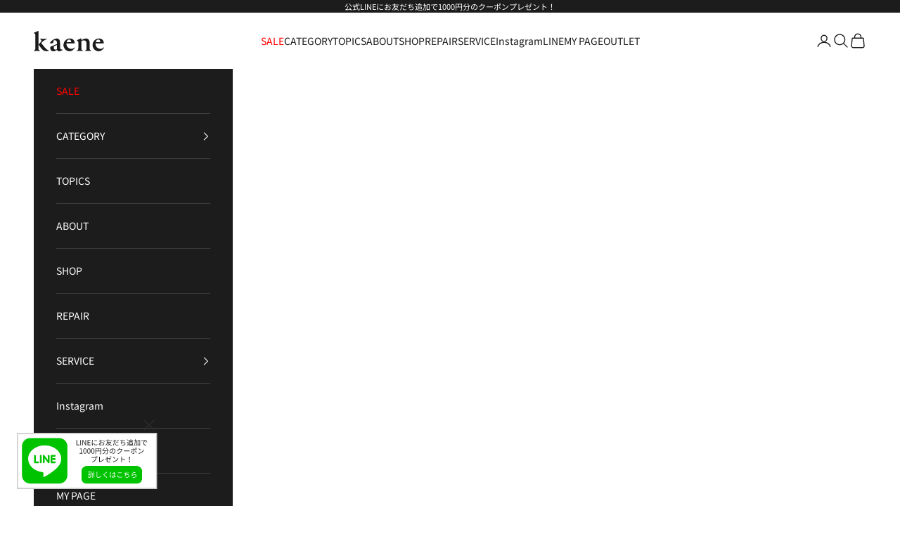

--- FILE ---
content_type: text/css
request_url: https://kaene.jp/cdn/shop/t/67/assets/customize.css?v=132528459123798894651766041729
body_size: 1129
content:
:root{--color-text-gray: #505050;--color-border: #eee}.slideshow__svg-image{--svg-width: 140px;width:var(--svg-width);height:auto;animation:fadeInUp .5s 1s ease-in-out both}@media (min-width: 750px){.slideshow__svg-image{width:calc(var(--svg-width) + 30px)}}@keyframes fadeInUp{0%{opacity:0;transform:translateY(100%)}to{opacity:1;transform:translateY(0)}}.ranking-badge{position:absolute;bottom:.5rem;left:.5rem;display:inline-block;font-family:var(--heading-font-family);font-size:20px;line-height:1;letter-spacing:2px;color:#fff;z-index:1}.blog-post-list[data-aspect-ratio=custom] .blog-post-card__image-link{aspect-ratio:var(--thumbnail-aspect-ratio)}.blog-post-list[data-aspect-ratio=custom] .blog-post-card__image{height:100%;object-fit:cover}.shopify-section--main-page .prose{color:var(--color-text-gray);line-height:1.65;letter-spacing:.1em;padding:0 10px}.shopify-section--main-page .section-stack{gap:50px}.shopify-section--main-page .section-spacing{padding-top:0}.shopify-section--main-page .section-header{width:100%;max-width:unset;background:#f5f5f5;padding:40px 0;margin:0}.page-about-kaene{font-family:var(--pages-font-family);font-weight:var(--pages-font-weight);font-style:var(--pages-font-style)}.page-about-kaene>*{margin:0}.page-about-kaene .description{padding-bottom:15px;border-bottom:1px solid var(--color-border)}.page-about-kaene .description>*{margin:0}.page-about-kaene p{font-size:13px;line-height:2.1;margin-bottom:30px!important}.page-about-kaene .sns-link ul{display:flex;justify-content:center;gap:.5em;list-style:none;padding:0;margin:0}.page-about-kaene .sns-link a{display:grid;place-content:center;width:30px;aspect-ratio:1}.page-about-kaene .sns-link img{width:100%;height:100%;object-fit:contain}.page-about-kaene .description-col-2{padding-top:45px}.page-about-kaene .description-col-2 img{margin:0}.page-about-kaene .hidden-xs{display:none}.page-about-kaene .visible-xs{display:block}.page-about-kaene img{margin:0}@media (min-width: 768px){.shopify-section--main-page .section-stack{gap:90px}.shopify-section--main-page .section-header{padding:50px 0}.page-about-kaene .description{text-align:center;padding-bottom:40px}.page-about-kaene p{font-size:14px}.page-about-kaene .hidden-xs{display:block}.page-about-kaene .visible-xs{display:none}.page-about-kaene .description-col-2{display:grid;grid-template-columns:1fr 50%;gap:8%}}.product-media--model-size{font-size:12px;text-align:center;letter-spacing:.1em;color:var(--color-text-gray);margin-top:10px}[data-block-type=variant-buy-buttons] .variants-table{display:grid;grid-template-columns:80px 1fr;gap:15px;border-top:1px solid var(--color-border)}[data-block-type=variant-buy-buttons] .variant-color{text-align:center;padding:15px 0}[data-block-type=variant-buy-buttons] .variant-item{display:grid;grid-template-columns:1fr 120px;align-items:center;gap:10px;padding:15px 0}[data-block-type=variant-buy-buttons] .variant-item:not(:last-child){border-bottom:1px solid var(--color-border)}[data-variant-available=false] .title{opacity:.5}[data-block-type=variant-buy-buttons] .button{width:100%;font-size:12px;letter-spacing:0;padding:10px;transition:.2s linear}[data-block-type=variant-buy-buttons] .button[disabled]{opacity:.5;pointer-events:none}[data-block-type=variant-buy-buttons] [data-bis-button]{gap:5px}.shipping-date-box{display:grid;gap:1em;text-align:left;margin:2em 0}.shipping-date-box .shipping-message{font-size:12px;text-align:left;background:#f8f8f8;padding:1em 1.5em}.icon-text--list{display:grid;font-size:12px;grid-template-columns:repeat(2,1fr);gap:var(--grid-gap)}.icon-text--item{display:grid;grid-template-columns:var(--icon-size) 1fr;align-items:center;gap:10px}.icon-text--item .image{aspect-ratio:1}.icon-text--item .image .icon{width:100%;height:100%;object-fit:contain}.product-coordinate--pagination{display:flex;justify-content:center;align-items:center;margin-top:1em}.product-coordinate--pagination button.is-active{background:rgb(var(--text-color))}.product-coordinate--image{width:100%}.product-coordinate--image .image-wrap{aspect-ratio:2/3}.product-coordinate--image .image-wrap .image{width:100%;height:100%;object-fit:cover}.product-coordinate--image .caption{white-space:wrap;font-size:12px;line-height:1.4}.dialog-coordinate{background:none;padding:0}.dialog-coordinate::backdrop{background:#ffffffbf;-webkit-backdrop-filter:blur(10px);backdrop-filter:blur(10px)}.dialog-coordinate--content{transform:scale(0);opacity:0;transition:.2s linear}.is-show .dialog-coordinate--content{transform:scale(1);opacity:1}.dialog-coordinate .dialog-arrow{position:absolute;top:calc(50% - 20px);display:grid;place-content:center;width:40px;height:40px;background:none;color:#fff;border-radius:0;z-index:1}.dialog-coordinate .dialog-arrow.prev{left:0}.dialog-coordinate .dialog-arrow.next{right:0}.dialog-coordinate .dialog-arrow:disabled{pointer-events:none}.dialog-coordinate .dialog-arrow svg{width:30px;height:30px;fill:none;stroke:currentColor;stroke-width:2;stroke-linecap:round;stroke-linejoin:round;transition:.2s linear}.dialog-coordinate .dialog-close{position:fixed;top:0;right:0;display:grid;place-content:center;width:40px;height:40px}.dialog-coordinate .dialog-image{position:relative;max-width:100%;height:auto;max-height:100vh;aspect-ratio:2/3;margin:auto}.dialog-coordinate .dialog-image .image{width:100%;height:100%;object-fit:cover}.dialog-coordinate .caption{position:absolute;top:10px;left:10px;max-width:calc(100% - 20px);background:#ffffffbf;white-space:wrap;font-size:12px;line-height:1.4;padding:5px 10px}.dialog-coordinate .dialog-pagination{bottom:1em}.dialog-coordinate .dot{background:#fff;opacity:.5;transition:.2s linear}.dialog-coordinate .dot.is-active{opacity:1}@media (max-width: 559px){.product-coordinate--container{margin:0 -20px}}@media (min-width: 960px){.dialog-coordinate .dialog-arrow{top:calc(50% - 30px);width:60px;height:60px;color:rgb(var(--text-color))}.dialog-coordinate .dialog-arrow:hover svg{stroke-width:3}.dialog-coordinate .dialog-close{width:60px;height:60px}.dialog-coordinate .dialog-close .icon{width:30px;height:30px}.dialog-coordinate .dialog-close .icon path{stroke-width:.5}}[data-accordion] p span{display:inline}[data-accordion=true] dl{border-bottom:1px solid var(--color-border)}[data-accordion=true] dt{display:grid;grid-template-columns:1fr 16px;align-items:center;gap:10px;font-size:14px;font-weight:700;line-height:1.7;transition:all .5s cubic-bezier(.52,.01,.16,1);border-top:1px solid var(--color-border);color:#2b2b2b;padding:20px 0;margin:0!important;letter-spacing:.2em;cursor:pointer}[data-accordion=true] dt:after{content:"";display:inline-block;width:16px;height:16px;background:linear-gradient(#2b2b2b,#2b2b2b) center / 1px 100% no-repeat,linear-gradient(#2b2b2b,#2b2b2b) center / 100% 1px no-repeat;transition:.2s linear}[data-accordion=true] dt.is-open:after{background-size:1px 0,100% 1px}[data-accordion=true] dt:hover:after{transform:scale(1.1)}[data-accordion=true] dd{display:none;overflow:hidden}[data-accordion=true] dt.is-open+dd{display:block;padding-bottom:40px;animation:accordionOpen .2s ease-in-out both}[data-accordion=true] table{border:none;border-top:1px solid rgb(var(--border-color));border-left:1px solid rgb(var(--border-color))}[data-accordion=true] th,[data-accordion=true] td{font-size:12px;text-align:center;line-height:1.4;padding:5px!important;border:none;border-right:1px solid rgb(var(--border-color));border-bottom:1px solid rgb(var(--border-color))}[data-accordion=true] .table-wrapper{overflow:auto}[data-accordion=true] .table-wrapper th,[data-accordion=true] .table-wrapper td{white-space:nowrap}@keyframes accordionOpen{0%{opacity:0}to{opacity:1}}.text-with-icons[data-style=custom]{display:grid;gap:10px;justify-content:unset}.text-with-icons[data-style=custom]>*{position:relative;padding:15px;border:1px solid #ccc}.text-with-icons[data-style=custom]>*>*{display:grid;grid-template-columns:40px 1fr;gap:15px;align-items:center}.text-with-icons[data-style=custom] .text-center{width:100%;text-align:left!important}.text-with-icons[data-style=custom] .box-link:after{content:"";position:absolute;top:0;right:0;bottom:0;left:0;mix-blend-mode:multiply;transition:.2s linear}@media (min-width: 560px){.text-with-icons[data-style=custom]{grid-template-columns:repeat(2,1fr)}}@media (min-width: 960px){.text-with-icons[data-style=custom]{grid-template-columns:repeat(4,1fr)}.text-with-icons[data-style=custom] .box-link:hover:after{background:#0000000d}}
/*# sourceMappingURL=/cdn/shop/t/67/assets/customize.css.map?v=132528459123798894651766041729 */


--- FILE ---
content_type: image/svg+xml
request_url: https://kaene.jp/cdn/shop/files/LINE_banner2.svg?v=1756358087&width=1440
body_size: 15125
content:
<svg xmlns="http://www.w3.org/2000/svg" xmlns:xlink="http://www.w3.org/1999/xlink" width="250" zoomAndPan="magnify" viewBox="0 0 187.5 74.999997" height="100" preserveAspectRatio="xMidYMid meet" version="1.0"><defs><g/><clipPath id="3fa8a6bc60"><path d="M 0 0.101562 L 187 0.101562 L 187 74.898438 L 0 74.898438 Z M 0 0.101562 " clip-rule="nonzero"/></clipPath><clipPath id="2255b893f4"><path d="M 85.871094 44.046875 L 167.253906 44.046875 L 167.253906 68.128906 L 85.871094 68.128906 Z M 85.871094 44.046875 " clip-rule="nonzero"/></clipPath><clipPath id="6d08c9e612"><path d="M 93.351562 44.046875 L 159.71875 44.046875 C 163.851562 44.046875 167.199219 47.394531 167.199219 51.523438 L 167.199219 60.652344 C 167.199219 64.78125 163.851562 68.128906 159.71875 68.128906 L 93.351562 68.128906 C 89.21875 68.128906 85.871094 64.78125 85.871094 60.652344 L 85.871094 51.523438 C 85.871094 47.394531 89.21875 44.046875 93.351562 44.046875 Z M 93.351562 44.046875 " clip-rule="nonzero"/></clipPath><clipPath id="edf2f356f2"><path d="M 0.871094 0.046875 L 82.253906 0.046875 L 82.253906 24.128906 L 0.871094 24.128906 Z M 0.871094 0.046875 " clip-rule="nonzero"/></clipPath><clipPath id="4fecfd6563"><path d="M 8.351562 0.046875 L 74.71875 0.046875 C 78.851562 0.046875 82.199219 3.394531 82.199219 7.523438 L 82.199219 16.652344 C 82.199219 20.78125 78.851562 24.128906 74.71875 24.128906 L 8.351562 24.128906 C 4.21875 24.128906 0.871094 20.78125 0.871094 16.652344 L 0.871094 7.523438 C 0.871094 3.394531 4.21875 0.046875 8.351562 0.046875 Z M 8.351562 0.046875 " clip-rule="nonzero"/></clipPath><clipPath id="206fdbb098"><rect x="0" width="83" y="0" height="25"/></clipPath></defs><g clip-path="url(#3fa8a6bc60)"><path fill="#ffffff" d="M 0 0.101562 L 187 0.101562 L 187 74.898438 L 0 74.898438 Z M 0 0.101562 " fill-opacity="1" fill-rule="nonzero"/><path stroke-linecap="butt" transform="matrix(0.748005, 0, 0, 0.748005, 0.00000133754, 0.0997315)" fill-opacity="1" fill="#ffffff" fill-rule="nonzero" stroke-linejoin="miter" d="M -0.00000178814 0.00244778 L 249.998247 0.00244778 L 249.998247 99.997569 L -0.00000178814 99.997569 Z M -0.00000178814 0.00244778 " stroke="#cccccc" stroke-width="4" stroke-opacity="1" stroke-miterlimit="4"/></g><g fill="#1c1b1b" fill-opacity="1"><g transform="translate(78.506655, 16.555848)"><g><path d="M 0.953125 0 L 0.953125 -6.9375 L 1.828125 -6.9375 L 1.828125 -0.75 L 4.859375 -0.75 L 4.859375 0 Z M 0.953125 0 "/></g></g></g><g fill="#1c1b1b" fill-opacity="1"><g transform="translate(83.63772, 16.555848)"><g><path d="M 0.953125 0 L 0.953125 -6.9375 L 1.828125 -6.9375 L 1.828125 0 Z M 0.953125 0 "/></g></g></g><g fill="#1c1b1b" fill-opacity="1"><g transform="translate(86.411524, 16.555848)"><g><path d="M 0.953125 0 L 0.953125 -6.9375 L 1.859375 -6.9375 L 4.390625 -2.5625 L 5.125 -1.140625 L 5.171875 -1.140625 C 5.140625 -1.492188 5.113281 -1.859375 5.09375 -2.234375 C 5.070312 -2.609375 5.0625 -2.972656 5.0625 -3.328125 L 5.0625 -6.9375 L 5.890625 -6.9375 L 5.890625 0 L 4.984375 0 L 2.46875 -4.390625 L 1.71875 -5.8125 L 1.671875 -5.8125 C 1.691406 -5.46875 1.710938 -5.109375 1.734375 -4.734375 C 1.765625 -4.367188 1.78125 -4.003906 1.78125 -3.640625 L 1.78125 0 Z M 0.953125 0 "/></g></g></g><g fill="#1c1b1b" fill-opacity="1"><g transform="translate(93.246637, 16.555848)"><g><path d="M 0.953125 0 L 0.953125 -6.9375 L 4.953125 -6.9375 L 4.953125 -6.203125 L 1.828125 -6.203125 L 1.828125 -4.03125 L 4.453125 -4.03125 L 4.453125 -3.28125 L 1.828125 -3.28125 L 1.828125 -0.75 L 5.0625 -0.75 L 5.0625 0 Z M 0.953125 0 "/></g></g></g><g fill="#1c1b1b" fill-opacity="1"><g transform="translate(98.813179, 16.555848)"><g><path d="M 1.6875 -7.171875 L 2.546875 -7.109375 C 2.523438 -7.023438 2.492188 -6.914062 2.453125 -6.78125 C 2.410156 -6.65625 2.382812 -6.550781 2.375 -6.46875 C 2.320312 -6.25 2.269531 -5.988281 2.21875 -5.6875 C 2.164062 -5.394531 2.113281 -5.078125 2.0625 -4.734375 C 2.019531 -4.398438 1.984375 -4.070312 1.953125 -3.75 C 1.921875 -3.4375 1.90625 -3.144531 1.90625 -2.875 C 1.90625 -2.644531 1.910156 -2.429688 1.921875 -2.234375 C 1.941406 -2.035156 1.960938 -1.820312 1.984375 -1.59375 C 2.066406 -1.800781 2.15625 -2.03125 2.25 -2.28125 C 2.34375 -2.53125 2.429688 -2.75 2.515625 -2.9375 L 2.921875 -2.625 C 2.835938 -2.40625 2.75 -2.160156 2.65625 -1.890625 C 2.5625 -1.617188 2.476562 -1.359375 2.40625 -1.109375 C 2.332031 -0.867188 2.28125 -0.675781 2.25 -0.53125 C 2.21875 -0.382812 2.203125 -0.242188 2.203125 -0.109375 L 2.234375 0.21875 L 1.546875 0.265625 C 1.453125 -0.0664062 1.375 -0.492188 1.3125 -1.015625 C 1.25 -1.535156 1.21875 -2.113281 1.21875 -2.75 C 1.21875 -3.207031 1.242188 -3.675781 1.296875 -4.15625 C 1.347656 -4.644531 1.40625 -5.09375 1.46875 -5.5 C 1.539062 -5.914062 1.59375 -6.25 1.625 -6.5 C 1.632812 -6.613281 1.644531 -6.726562 1.65625 -6.84375 C 1.675781 -6.957031 1.6875 -7.066406 1.6875 -7.171875 Z M 4 -2.625 L 4.6875 -2.5625 C 4.601562 -2.226562 4.5625 -1.9375 4.5625 -1.6875 C 4.5625 -1.550781 4.601562 -1.414062 4.6875 -1.28125 C 4.769531 -1.15625 4.921875 -1.050781 5.140625 -0.96875 C 5.367188 -0.894531 5.703125 -0.859375 6.140625 -0.859375 C 6.953125 -0.859375 7.722656 -0.9375 8.453125 -1.09375 L 8.46875 -0.296875 C 8.175781 -0.242188 7.832031 -0.195312 7.4375 -0.15625 C 7.050781 -0.125 6.613281 -0.109375 6.125 -0.109375 C 5.34375 -0.109375 4.769531 -0.234375 4.40625 -0.484375 C 4.039062 -0.734375 3.859375 -1.078125 3.859375 -1.515625 C 3.859375 -1.679688 3.867188 -1.859375 3.890625 -2.046875 C 3.921875 -2.234375 3.957031 -2.425781 4 -2.625 Z M 4.328125 -5.609375 L 4.3125 -6.375 C 4.570312 -6.332031 4.875 -6.300781 5.21875 -6.28125 C 5.5625 -6.269531 5.914062 -6.265625 6.28125 -6.265625 C 6.644531 -6.265625 6.992188 -6.273438 7.328125 -6.296875 C 7.660156 -6.316406 7.941406 -6.34375 8.171875 -6.375 L 8.171875 -5.609375 C 7.921875 -5.578125 7.628906 -5.554688 7.296875 -5.546875 C 6.960938 -5.535156 6.613281 -5.53125 6.25 -5.53125 C 5.894531 -5.53125 5.550781 -5.535156 5.21875 -5.546875 C 4.882812 -5.554688 4.585938 -5.578125 4.328125 -5.609375 Z M 4.328125 -5.609375 "/></g></g></g><g fill="#1c1b1b" fill-opacity="1"><g transform="translate(108.280098, 16.555848)"><g><path d="M 2.78125 -0.546875 C 3 -0.546875 3.109375 -0.695312 3.109375 -1 C 3.109375 -1.164062 3.101562 -1.394531 3.09375 -1.6875 C 3.09375 -1.988281 3.09375 -2.3125 3.09375 -2.65625 C 2.707031 -2.476562 2.390625 -2.265625 2.140625 -2.015625 C 1.890625 -1.773438 1.765625 -1.546875 1.765625 -1.328125 C 1.765625 -1.191406 1.820312 -1.0625 1.9375 -0.9375 C 2.0625 -0.8125 2.203125 -0.710938 2.359375 -0.640625 C 2.523438 -0.578125 2.664062 -0.546875 2.78125 -0.546875 Z M 3.765625 -3.921875 L 3.765625 -3.609375 C 4.117188 -3.722656 4.472656 -3.804688 4.828125 -3.859375 C 5.179688 -3.921875 5.515625 -3.953125 5.828125 -3.953125 C 6.273438 -3.953125 6.675781 -3.875 7.03125 -3.71875 C 7.382812 -3.5625 7.660156 -3.34375 7.859375 -3.0625 C 8.066406 -2.78125 8.171875 -2.453125 8.171875 -2.078125 C 8.171875 -1.515625 8 -1.050781 7.65625 -0.6875 C 7.3125 -0.332031 6.816406 -0.078125 6.171875 0.078125 C 5.960938 0.128906 5.757812 0.160156 5.5625 0.171875 C 5.363281 0.191406 5.179688 0.203125 5.015625 0.203125 L 4.75 -0.546875 C 4.925781 -0.546875 5.109375 -0.546875 5.296875 -0.546875 C 5.492188 -0.546875 5.679688 -0.566406 5.859375 -0.609375 C 6.128906 -0.660156 6.382812 -0.742188 6.625 -0.859375 C 6.863281 -0.984375 7.054688 -1.144531 7.203125 -1.34375 C 7.347656 -1.539062 7.421875 -1.785156 7.421875 -2.078125 C 7.421875 -2.335938 7.347656 -2.554688 7.203125 -2.734375 C 7.054688 -2.921875 6.863281 -3.0625 6.625 -3.15625 C 6.382812 -3.25 6.113281 -3.296875 5.8125 -3.296875 C 5.46875 -3.296875 5.125 -3.265625 4.78125 -3.203125 C 4.445312 -3.140625 4.113281 -3.046875 3.78125 -2.921875 C 3.789062 -2.523438 3.796875 -2.140625 3.796875 -1.765625 C 3.804688 -1.390625 3.8125 -1.101562 3.8125 -0.90625 C 3.8125 -0.46875 3.734375 -0.164062 3.578125 0 C 3.429688 0.164062 3.234375 0.25 2.984375 0.25 C 2.796875 0.25 2.585938 0.207031 2.359375 0.125 C 2.140625 0.0390625 1.925781 -0.0664062 1.71875 -0.203125 C 1.519531 -0.347656 1.351562 -0.515625 1.21875 -0.703125 C 1.082031 -0.898438 1.015625 -1.101562 1.015625 -1.3125 C 1.015625 -1.5625 1.109375 -1.8125 1.296875 -2.0625 C 1.492188 -2.320312 1.75 -2.5625 2.0625 -2.78125 C 2.375 -3.007812 2.710938 -3.203125 3.078125 -3.359375 L 3.078125 -3.875 C 3.078125 -4.070312 3.078125 -4.273438 3.078125 -4.484375 C 3.078125 -4.691406 3.082031 -4.898438 3.09375 -5.109375 C 2.832031 -5.085938 2.597656 -5.078125 2.390625 -5.078125 C 2.179688 -5.078125 1.976562 -5.082031 1.78125 -5.09375 C 1.582031 -5.101562 1.390625 -5.113281 1.203125 -5.125 L 1.1875 -5.859375 C 1.445312 -5.816406 1.664062 -5.789062 1.84375 -5.78125 C 2.03125 -5.78125 2.207031 -5.78125 2.375 -5.78125 C 2.601562 -5.78125 2.84375 -5.785156 3.09375 -5.796875 C 3.101562 -6.046875 3.109375 -6.265625 3.109375 -6.453125 C 3.109375 -6.648438 3.109375 -6.789062 3.109375 -6.875 C 3.109375 -6.96875 3.101562 -7.082031 3.09375 -7.21875 C 3.09375 -7.351562 3.082031 -7.457031 3.0625 -7.53125 L 3.875 -7.53125 C 3.863281 -7.34375 3.847656 -7.128906 3.828125 -6.890625 C 3.828125 -6.773438 3.820312 -6.628906 3.8125 -6.453125 C 3.8125 -6.273438 3.8125 -6.082031 3.8125 -5.875 C 4.144531 -5.925781 4.476562 -5.984375 4.8125 -6.046875 C 5.15625 -6.109375 5.460938 -6.179688 5.734375 -6.265625 L 5.734375 -5.515625 C 5.460938 -5.453125 5.15625 -5.390625 4.8125 -5.328125 C 4.46875 -5.273438 4.125 -5.226562 3.78125 -5.1875 C 3.78125 -4.96875 3.773438 -4.75 3.765625 -4.53125 C 3.765625 -4.3125 3.765625 -4.109375 3.765625 -3.921875 Z M 6.46875 -5.921875 L 6.8125 -6.5 C 7.03125 -6.382812 7.273438 -6.242188 7.546875 -6.078125 C 7.828125 -5.910156 8.09375 -5.742188 8.34375 -5.578125 C 8.59375 -5.410156 8.796875 -5.257812 8.953125 -5.125 L 8.5625 -4.53125 C 8.414062 -4.675781 8.210938 -4.835938 7.953125 -5.015625 C 7.703125 -5.191406 7.441406 -5.359375 7.171875 -5.515625 C 6.898438 -5.679688 6.664062 -5.816406 6.46875 -5.921875 Z M 6.46875 -5.921875 "/></g></g></g><g fill="#1c1b1b" fill-opacity="1"><g transform="translate(117.747017, 16.555848)"><g><path d="M 6.875 -3.734375 L 3.71875 -3.734375 C 4.101562 -2.859375 4.65625 -2.117188 5.375 -1.515625 C 5.695312 -1.804688 5.984375 -2.132812 6.234375 -2.5 C 6.492188 -2.875 6.707031 -3.285156 6.875 -3.734375 Z M 7.3125 -4.453125 L 7.796875 -4.234375 C 7.617188 -3.566406 7.367188 -2.972656 7.046875 -2.453125 C 6.734375 -1.929688 6.363281 -1.476562 5.9375 -1.09375 C 6.78125 -0.53125 7.816406 -0.132812 9.046875 0.09375 C 8.960938 0.164062 8.875 0.265625 8.78125 0.390625 C 8.695312 0.515625 8.632812 0.625 8.59375 0.71875 C 7.957031 0.59375 7.375 0.414062 6.84375 0.1875 C 6.3125 -0.0390625 5.828125 -0.316406 5.390625 -0.640625 C 4.972656 -0.316406 4.523438 -0.046875 4.046875 0.171875 C 3.566406 0.398438 3.066406 0.585938 2.546875 0.734375 C 2.503906 0.640625 2.445312 0.53125 2.375 0.40625 C 2.300781 0.289062 2.226562 0.203125 2.15625 0.140625 C 2.632812 0.015625 3.097656 -0.144531 3.546875 -0.34375 C 4.003906 -0.550781 4.4375 -0.800781 4.84375 -1.09375 C 4.507812 -1.394531 4.203125 -1.734375 3.921875 -2.109375 C 3.648438 -2.484375 3.414062 -2.894531 3.21875 -3.34375 C 3.007812 -2.644531 2.722656 -1.960938 2.359375 -1.296875 C 2.003906 -0.628906 1.546875 -0.0546875 0.984375 0.421875 C 0.910156 0.335938 0.816406 0.25 0.703125 0.15625 C 0.597656 0.0703125 0.488281 0 0.375 -0.0625 C 0.800781 -0.394531 1.164062 -0.789062 1.46875 -1.25 C 1.78125 -1.707031 2.035156 -2.1875 2.234375 -2.6875 C 2.429688 -3.195312 2.59375 -3.707031 2.71875 -4.21875 C 2.851562 -4.726562 2.953125 -5.207031 3.015625 -5.65625 L 0.6875 -5.65625 L 0.6875 -6.34375 L 3.09375 -6.34375 C 3.132812 -6.71875 3.160156 -7.039062 3.171875 -7.3125 C 3.191406 -7.59375 3.203125 -7.796875 3.203125 -7.921875 L 3.921875 -7.921875 C 3.921875 -7.773438 3.910156 -7.566406 3.890625 -7.296875 C 3.878906 -7.023438 3.851562 -6.707031 3.8125 -6.34375 L 8.8125 -6.34375 L 8.8125 -5.65625 L 3.71875 -5.65625 C 3.695312 -5.46875 3.664062 -5.269531 3.625 -5.0625 C 3.582031 -4.851562 3.539062 -4.632812 3.5 -4.40625 L 7.203125 -4.40625 Z M 7.3125 -4.453125 "/></g></g></g><g fill="#1c1b1b" fill-opacity="1"><g transform="translate(127.213936, 16.555848)"><g><path d="M 7.921875 -5.71875 L 7.421875 -5.484375 C 7.316406 -5.679688 7.191406 -5.90625 7.046875 -6.15625 C 6.910156 -6.414062 6.773438 -6.632812 6.640625 -6.8125 L 7.15625 -7.03125 C 7.28125 -6.851562 7.414062 -6.640625 7.5625 -6.390625 C 7.707031 -6.140625 7.828125 -5.914062 7.921875 -5.71875 Z M 4.796875 -3.734375 L 4.796875 -4.4375 C 5.046875 -4.457031 5.316406 -4.472656 5.609375 -4.484375 C 5.910156 -4.503906 6.210938 -4.515625 6.515625 -4.515625 C 6.785156 -4.515625 7.054688 -4.507812 7.328125 -4.5 C 7.609375 -4.488281 7.878906 -4.46875 8.140625 -4.4375 L 8.109375 -3.71875 C 7.878906 -3.75 7.628906 -3.773438 7.359375 -3.796875 C 7.085938 -3.816406 6.8125 -3.828125 6.53125 -3.828125 C 6.238281 -3.828125 5.945312 -3.816406 5.65625 -3.796875 C 5.375 -3.785156 5.085938 -3.765625 4.796875 -3.734375 Z M 5.40625 -6.1875 L 5.40625 -5.4375 C 5.09375 -5.375 4.769531 -5.3125 4.4375 -5.25 C 4.113281 -5.195312 3.789062 -5.15625 3.46875 -5.125 C 3.425781 -4.914062 3.378906 -4.703125 3.328125 -4.484375 C 3.273438 -4.273438 3.222656 -4.070312 3.171875 -3.875 C 3.085938 -3.539062 2.988281 -3.175781 2.875 -2.78125 C 2.757812 -2.394531 2.632812 -2.003906 2.5 -1.609375 C 2.363281 -1.210938 2.226562 -0.835938 2.09375 -0.484375 C 1.957031 -0.140625 1.828125 0.160156 1.703125 0.421875 L 0.875 0.140625 C 1.007812 -0.0976562 1.148438 -0.382812 1.296875 -0.71875 C 1.453125 -1.0625 1.597656 -1.425781 1.734375 -1.8125 C 1.878906 -2.195312 2.007812 -2.582031 2.125 -2.96875 C 2.25 -3.363281 2.351562 -3.722656 2.4375 -4.046875 C 2.488281 -4.210938 2.53125 -4.378906 2.5625 -4.546875 C 2.601562 -4.710938 2.640625 -4.878906 2.671875 -5.046875 C 2.367188 -5.023438 2.085938 -5.015625 1.828125 -5.015625 C 1.617188 -5.015625 1.425781 -5.015625 1.25 -5.015625 C 1.070312 -5.023438 0.898438 -5.039062 0.734375 -5.0625 L 0.703125 -5.796875 C 0.929688 -5.765625 1.132812 -5.742188 1.3125 -5.734375 C 1.488281 -5.734375 1.664062 -5.734375 1.84375 -5.734375 C 2 -5.734375 2.160156 -5.734375 2.328125 -5.734375 C 2.492188 -5.742188 2.664062 -5.753906 2.84375 -5.765625 C 2.875 -5.929688 2.898438 -6.085938 2.921875 -6.234375 C 2.953125 -6.378906 2.972656 -6.5 2.984375 -6.59375 C 2.992188 -6.726562 3.003906 -6.863281 3.015625 -7 C 3.023438 -7.144531 3.023438 -7.265625 3.015625 -7.359375 L 3.921875 -7.28125 C 3.890625 -7.175781 3.859375 -7.046875 3.828125 -6.890625 C 3.796875 -6.742188 3.773438 -6.628906 3.765625 -6.546875 L 3.609375 -5.859375 C 3.921875 -5.890625 4.226562 -5.929688 4.53125 -5.984375 C 4.832031 -6.046875 5.125 -6.113281 5.40625 -6.1875 Z M 4.328125 -2.21875 L 5.03125 -2.15625 C 4.945312 -1.832031 4.90625 -1.550781 4.90625 -1.3125 C 4.90625 -1.164062 4.941406 -1.023438 5.015625 -0.890625 C 5.085938 -0.753906 5.234375 -0.644531 5.453125 -0.5625 C 5.671875 -0.476562 6.003906 -0.4375 6.453125 -0.4375 C 6.753906 -0.4375 7.0625 -0.453125 7.375 -0.484375 C 7.6875 -0.523438 7.988281 -0.570312 8.28125 -0.625 L 8.25 0.140625 C 8 0.171875 7.71875 0.203125 7.40625 0.234375 C 7.101562 0.265625 6.78125 0.28125 6.4375 0.28125 C 5.695312 0.28125 5.132812 0.164062 4.75 -0.0625 C 4.375 -0.300781 4.1875 -0.65625 4.1875 -1.125 C 4.1875 -1.289062 4.195312 -1.46875 4.21875 -1.65625 C 4.25 -1.84375 4.285156 -2.03125 4.328125 -2.21875 Z M 7.703125 -7.203125 L 8.1875 -7.421875 C 8.28125 -7.296875 8.375 -7.15625 8.46875 -7 C 8.570312 -6.84375 8.671875 -6.679688 8.765625 -6.515625 C 8.859375 -6.359375 8.9375 -6.222656 9 -6.109375 L 8.484375 -5.875 C 8.378906 -6.082031 8.253906 -6.3125 8.109375 -6.5625 C 7.960938 -6.8125 7.828125 -7.023438 7.703125 -7.203125 Z M 7.703125 -7.203125 "/></g></g></g><g fill="#1c1b1b" fill-opacity="1"><g transform="translate(136.680855, 16.555848)"><g><path d="M 7.390625 -6.515625 L 7.40625 -5.78125 C 7.039062 -5.71875 6.640625 -5.65625 6.203125 -5.59375 C 5.765625 -5.539062 5.320312 -5.5 4.875 -5.46875 C 4.4375 -5.4375 4.015625 -5.410156 3.609375 -5.390625 C 3.523438 -4.992188 3.429688 -4.59375 3.328125 -4.1875 C 3.222656 -3.78125 3.117188 -3.441406 3.015625 -3.171875 C 3.429688 -3.460938 3.84375 -3.671875 4.25 -3.796875 C 4.65625 -3.921875 5.117188 -3.984375 5.640625 -3.984375 C 6.390625 -3.984375 6.972656 -3.804688 7.390625 -3.453125 C 7.804688 -3.109375 8.015625 -2.664062 8.015625 -2.125 C 8.015625 -1.46875 7.804688 -0.945312 7.390625 -0.5625 C 6.984375 -0.175781 6.414062 0.078125 5.6875 0.203125 C 4.96875 0.335938 4.132812 0.351562 3.1875 0.25 L 2.96875 -0.5 C 3.507812 -0.414062 4.03125 -0.378906 4.53125 -0.390625 C 5.039062 -0.410156 5.5 -0.484375 5.90625 -0.609375 C 6.320312 -0.734375 6.644531 -0.914062 6.875 -1.15625 C 7.113281 -1.40625 7.234375 -1.722656 7.234375 -2.109375 C 7.234375 -2.453125 7.09375 -2.738281 6.8125 -2.96875 C 6.53125 -3.207031 6.113281 -3.328125 5.5625 -3.328125 C 5.007812 -3.328125 4.488281 -3.234375 4 -3.046875 C 3.507812 -2.867188 3.109375 -2.59375 2.796875 -2.21875 C 2.679688 -2.070312 2.585938 -1.925781 2.515625 -1.78125 L 1.8125 -2.03125 C 1.96875 -2.34375 2.113281 -2.6875 2.25 -3.0625 C 2.382812 -3.445312 2.503906 -3.835938 2.609375 -4.234375 C 2.722656 -4.640625 2.816406 -5.019531 2.890625 -5.375 C 2.578125 -5.375 2.269531 -5.378906 1.96875 -5.390625 C 1.664062 -5.410156 1.378906 -5.429688 1.109375 -5.453125 L 1.09375 -6.203125 C 1.34375 -6.160156 1.628906 -6.125 1.953125 -6.09375 C 2.285156 -6.0625 2.59375 -6.046875 2.875 -6.046875 L 3.03125 -6.046875 C 3.050781 -6.171875 3.066406 -6.28125 3.078125 -6.375 C 3.097656 -6.476562 3.113281 -6.570312 3.125 -6.65625 C 3.144531 -6.8125 3.160156 -6.945312 3.171875 -7.0625 C 3.179688 -7.1875 3.179688 -7.3125 3.171875 -7.4375 L 4.015625 -7.390625 C 3.984375 -7.265625 3.953125 -7.132812 3.921875 -7 C 3.890625 -6.863281 3.863281 -6.726562 3.84375 -6.59375 C 3.832031 -6.53125 3.816406 -6.453125 3.796875 -6.359375 C 3.785156 -6.265625 3.765625 -6.164062 3.734375 -6.0625 C 4.296875 -6.082031 4.898438 -6.128906 5.546875 -6.203125 C 6.203125 -6.285156 6.816406 -6.390625 7.390625 -6.515625 Z M 7.390625 -6.515625 "/></g></g></g><g fill="#1c1b1b" fill-opacity="1"><g transform="translate(146.147775, 16.555848)"><g><path d="M 7.390625 -6.34375 L 4.390625 -6.34375 L 4.390625 -5.0625 L 7.390625 -5.0625 Z M 7.765625 -2.984375 L 4.390625 -2.984375 L 4.390625 -1.515625 L 7.765625 -1.515625 Z M 3.703125 -0.90625 L 3.703125 -6.9375 L 5.25 -6.9375 C 5.3125 -7.101562 5.367188 -7.273438 5.421875 -7.453125 C 5.484375 -7.640625 5.53125 -7.804688 5.5625 -7.953125 L 6.359375 -7.828125 C 6.296875 -7.671875 6.234375 -7.515625 6.171875 -7.359375 C 6.109375 -7.210938 6.050781 -7.070312 6 -6.9375 L 8.09375 -6.9375 L 8.09375 -4.484375 L 4.390625 -4.484375 L 4.390625 -3.578125 L 8.453125 -3.578125 L 8.453125 -0.90625 Z M 2.765625 -6.234375 L 2.203125 -5.765625 C 2.109375 -5.921875 1.972656 -6.085938 1.796875 -6.265625 C 1.617188 -6.441406 1.425781 -6.617188 1.21875 -6.796875 C 1.007812 -6.972656 0.800781 -7.128906 0.59375 -7.265625 L 1.125 -7.6875 C 1.320312 -7.550781 1.523438 -7.398438 1.734375 -7.234375 C 1.953125 -7.066406 2.148438 -6.894531 2.328125 -6.71875 C 2.515625 -6.539062 2.660156 -6.378906 2.765625 -6.234375 Z M 2.5 -4.21875 L 2.5 -1.1875 C 2.71875 -0.84375 3.03125 -0.585938 3.4375 -0.421875 C 3.84375 -0.253906 4.316406 -0.15625 4.859375 -0.125 C 5.117188 -0.125 5.429688 -0.117188 5.796875 -0.109375 C 6.160156 -0.109375 6.546875 -0.109375 6.953125 -0.109375 C 7.359375 -0.117188 7.75 -0.128906 8.125 -0.140625 C 8.5 -0.160156 8.820312 -0.179688 9.09375 -0.203125 C 9.0625 -0.117188 9.019531 -0.00390625 8.96875 0.140625 C 8.914062 0.285156 8.882812 0.410156 8.875 0.515625 C 8.613281 0.523438 8.304688 0.535156 7.953125 0.546875 C 7.609375 0.554688 7.242188 0.5625 6.859375 0.5625 C 6.484375 0.5625 6.117188 0.554688 5.765625 0.546875 C 5.421875 0.546875 5.117188 0.546875 4.859375 0.546875 C 4.242188 0.515625 3.71875 0.410156 3.28125 0.234375 C 2.84375 0.0546875 2.472656 -0.210938 2.171875 -0.578125 C 1.953125 -0.378906 1.722656 -0.179688 1.484375 0.015625 C 1.242188 0.222656 1 0.429688 0.75 0.640625 L 0.375 -0.078125 C 0.59375 -0.222656 0.828125 -0.390625 1.078125 -0.578125 C 1.328125 -0.765625 1.570312 -0.957031 1.8125 -1.15625 L 1.8125 -3.546875 L 0.5 -3.546875 L 0.5 -4.21875 Z M 2.5 -4.21875 "/></g></g></g><g fill="#1c1b1b" fill-opacity="1"><g transform="translate(155.614694, 16.555848)"><g><path d="M 4.640625 -6.140625 L 4.640625 -5.78125 C 4.617188 -4.738281 4.597656 -3.859375 4.578125 -3.140625 C 4.554688 -2.421875 4.53125 -1.832031 4.5 -1.375 C 4.46875 -0.925781 4.425781 -0.578125 4.375 -0.328125 C 4.332031 -0.0859375 4.273438 0.0820312 4.203125 0.1875 C 4.117188 0.300781 4.03125 0.382812 3.9375 0.4375 C 3.84375 0.488281 3.722656 0.523438 3.578125 0.546875 C 3.453125 0.554688 3.285156 0.5625 3.078125 0.5625 C 2.878906 0.5625 2.675781 0.554688 2.46875 0.546875 C 2.46875 0.441406 2.445312 0.320312 2.40625 0.1875 C 2.375 0.0507812 2.328125 -0.0625 2.265625 -0.15625 C 2.484375 -0.132812 2.6875 -0.125 2.875 -0.125 C 3.0625 -0.125 3.195312 -0.125 3.28125 -0.125 C 3.351562 -0.113281 3.414062 -0.117188 3.46875 -0.140625 C 3.519531 -0.171875 3.5625 -0.21875 3.59375 -0.28125 C 3.644531 -0.34375 3.6875 -0.476562 3.71875 -0.6875 C 3.757812 -0.894531 3.796875 -1.195312 3.828125 -1.59375 C 3.859375 -2 3.878906 -2.515625 3.890625 -3.140625 C 3.910156 -3.773438 3.929688 -4.546875 3.953125 -5.453125 L 2.53125 -5.453125 C 2.5 -4.609375 2.429688 -3.800781 2.328125 -3.03125 C 2.234375 -2.269531 2.066406 -1.566406 1.828125 -0.921875 C 1.597656 -0.285156 1.269531 0.265625 0.84375 0.734375 C 0.789062 0.648438 0.707031 0.5625 0.59375 0.46875 C 0.488281 0.375 0.394531 0.300781 0.3125 0.25 C 0.707031 -0.164062 1.007812 -0.664062 1.21875 -1.25 C 1.425781 -1.832031 1.578125 -2.476562 1.671875 -3.1875 C 1.765625 -3.90625 1.820312 -4.660156 1.84375 -5.453125 L 0.546875 -5.453125 L 0.546875 -6.140625 L 1.859375 -6.140625 C 1.867188 -6.410156 1.875 -6.679688 1.875 -6.953125 C 1.875 -7.234375 1.875 -7.515625 1.875 -7.796875 L 2.5625 -7.796875 C 2.5625 -7.515625 2.5625 -7.234375 2.5625 -6.953125 C 2.5625 -6.679688 2.554688 -6.410156 2.546875 -6.140625 Z M 6.078125 -0.78125 L 7.921875 -0.78125 L 7.921875 -6.0625 L 6.078125 -6.0625 Z M 5.421875 -6.75 L 8.609375 -6.75 L 8.609375 0.515625 L 7.921875 0.515625 L 7.921875 -0.109375 L 6.078125 -0.109375 L 6.078125 0.578125 L 5.421875 0.578125 Z M 5.421875 -6.75 "/></g></g></g><g fill="#1c1b1b" fill-opacity="1"><g transform="translate(165.081613, 16.555848)"><g><path d="M 6.9375 -4.921875 C 7.007812 -4.816406 7.09375 -4.6875 7.1875 -4.53125 C 7.28125 -4.375 7.375 -4.210938 7.46875 -4.046875 C 7.5625 -3.890625 7.640625 -3.738281 7.703125 -3.59375 L 7.21875 -3.375 C 7.113281 -3.601562 6.992188 -3.832031 6.859375 -4.0625 C 6.734375 -4.289062 6.597656 -4.503906 6.453125 -4.703125 Z M 7.96875 -5.3125 C 8.039062 -5.207031 8.125 -5.078125 8.21875 -4.921875 C 8.320312 -4.773438 8.421875 -4.617188 8.515625 -4.453125 C 8.617188 -4.296875 8.707031 -4.144531 8.78125 -4 L 8.296875 -3.78125 C 8.179688 -4.007812 8.054688 -4.234375 7.921875 -4.453125 C 7.785156 -4.679688 7.640625 -4.894531 7.484375 -5.09375 Z M 0.78125 -6.234375 C 0.96875 -6.234375 1.128906 -6.238281 1.265625 -6.25 C 1.410156 -6.257812 1.53125 -6.269531 1.625 -6.28125 C 1.832031 -6.300781 2.144531 -6.328125 2.5625 -6.359375 C 2.988281 -6.398438 3.476562 -6.445312 4.03125 -6.5 C 4.582031 -6.550781 5.148438 -6.601562 5.734375 -6.65625 C 6.242188 -6.695312 6.710938 -6.726562 7.140625 -6.75 C 7.578125 -6.78125 7.945312 -6.800781 8.25 -6.8125 L 8.25 -6.0625 C 8.070312 -6.0625 7.867188 -6.054688 7.640625 -6.046875 C 7.421875 -6.046875 7.203125 -6.035156 6.984375 -6.015625 C 6.773438 -5.992188 6.585938 -5.957031 6.421875 -5.90625 C 6.085938 -5.800781 5.785156 -5.640625 5.515625 -5.421875 C 5.253906 -5.210938 5.03125 -4.96875 4.84375 -4.6875 C 4.664062 -4.40625 4.523438 -4.113281 4.421875 -3.8125 C 4.328125 -3.507812 4.28125 -3.21875 4.28125 -2.9375 C 4.28125 -2.488281 4.375 -2.109375 4.5625 -1.796875 C 4.75 -1.484375 5 -1.234375 5.3125 -1.046875 C 5.632812 -0.859375 5.984375 -0.71875 6.359375 -0.625 C 6.742188 -0.539062 7.128906 -0.492188 7.515625 -0.484375 L 7.234375 0.3125 C 6.796875 0.289062 6.359375 0.210938 5.921875 0.078125 C 5.492188 -0.046875 5.097656 -0.234375 4.734375 -0.484375 C 4.367188 -0.734375 4.070312 -1.046875 3.84375 -1.421875 C 3.625 -1.804688 3.515625 -2.257812 3.515625 -2.78125 C 3.515625 -3.269531 3.597656 -3.722656 3.765625 -4.140625 C 3.941406 -4.554688 4.160156 -4.914062 4.421875 -5.21875 C 4.691406 -5.53125 4.972656 -5.773438 5.265625 -5.953125 C 5.097656 -5.929688 4.875 -5.90625 4.59375 -5.875 C 4.3125 -5.84375 4 -5.804688 3.65625 -5.765625 C 3.3125 -5.734375 2.960938 -5.695312 2.609375 -5.65625 C 2.265625 -5.613281 1.9375 -5.570312 1.625 -5.53125 C 1.320312 -5.488281 1.070312 -5.441406 0.875 -5.390625 Z M 0.78125 -6.234375 "/></g></g></g><g fill="#1c1b1b" fill-opacity="1"><g transform="translate(82.877811, 27.775927)"><g><path d="M 0.828125 0 L 0.828125 -0.71875 L 2.375 -0.71875 L 2.375 -5.90625 L 1.140625 -5.90625 L 1.140625 -6.453125 C 1.453125 -6.503906 1.722656 -6.570312 1.953125 -6.65625 C 2.179688 -6.738281 2.390625 -6.832031 2.578125 -6.9375 L 3.25 -6.9375 L 3.25 -0.71875 L 4.640625 -0.71875 L 4.640625 0 Z M 0.828125 0 "/></g></g></g><g fill="#1c1b1b" fill-opacity="1"><g transform="translate(88.13195, 27.775927)"><g><path d="M 2.625 0.125 C 1.96875 0.125 1.441406 -0.175781 1.046875 -0.78125 C 0.660156 -1.382812 0.46875 -2.289062 0.46875 -3.5 C 0.46875 -4.695312 0.660156 -5.59375 1.046875 -6.1875 C 1.441406 -6.78125 1.96875 -7.078125 2.625 -7.078125 C 3.28125 -7.078125 3.804688 -6.78125 4.203125 -6.1875 C 4.597656 -5.59375 4.796875 -4.695312 4.796875 -3.5 C 4.796875 -2.289062 4.597656 -1.382812 4.203125 -0.78125 C 3.804688 -0.175781 3.28125 0.125 2.625 0.125 Z M 2.625 -0.5625 C 3.019531 -0.5625 3.335938 -0.789062 3.578125 -1.25 C 3.828125 -1.71875 3.953125 -2.46875 3.953125 -3.5 C 3.953125 -4.507812 3.828125 -5.238281 3.578125 -5.6875 C 3.335938 -6.144531 3.019531 -6.375 2.625 -6.375 C 2.226562 -6.375 1.910156 -6.144531 1.671875 -5.6875 C 1.429688 -5.238281 1.3125 -4.507812 1.3125 -3.5 C 1.3125 -2.46875 1.429688 -1.71875 1.671875 -1.25 C 1.910156 -0.789062 2.226562 -0.5625 2.625 -0.5625 Z M 2.625 -0.5625 "/></g></g></g><g fill="#1c1b1b" fill-opacity="1"><g transform="translate(93.386089, 27.775927)"><g><path d="M 2.625 0.125 C 1.96875 0.125 1.441406 -0.175781 1.046875 -0.78125 C 0.660156 -1.382812 0.46875 -2.289062 0.46875 -3.5 C 0.46875 -4.695312 0.660156 -5.59375 1.046875 -6.1875 C 1.441406 -6.78125 1.96875 -7.078125 2.625 -7.078125 C 3.28125 -7.078125 3.804688 -6.78125 4.203125 -6.1875 C 4.597656 -5.59375 4.796875 -4.695312 4.796875 -3.5 C 4.796875 -2.289062 4.597656 -1.382812 4.203125 -0.78125 C 3.804688 -0.175781 3.28125 0.125 2.625 0.125 Z M 2.625 -0.5625 C 3.019531 -0.5625 3.335938 -0.789062 3.578125 -1.25 C 3.828125 -1.71875 3.953125 -2.46875 3.953125 -3.5 C 3.953125 -4.507812 3.828125 -5.238281 3.578125 -5.6875 C 3.335938 -6.144531 3.019531 -6.375 2.625 -6.375 C 2.226562 -6.375 1.910156 -6.144531 1.671875 -5.6875 C 1.429688 -5.238281 1.3125 -4.507812 1.3125 -3.5 C 1.3125 -2.46875 1.429688 -1.71875 1.671875 -1.25 C 1.910156 -0.789062 2.226562 -0.5625 2.625 -0.5625 Z M 2.625 -0.5625 "/></g></g></g><g fill="#1c1b1b" fill-opacity="1"><g transform="translate(98.640228, 27.775927)"><g><path d="M 2.625 0.125 C 1.96875 0.125 1.441406 -0.175781 1.046875 -0.78125 C 0.660156 -1.382812 0.46875 -2.289062 0.46875 -3.5 C 0.46875 -4.695312 0.660156 -5.59375 1.046875 -6.1875 C 1.441406 -6.78125 1.96875 -7.078125 2.625 -7.078125 C 3.28125 -7.078125 3.804688 -6.78125 4.203125 -6.1875 C 4.597656 -5.59375 4.796875 -4.695312 4.796875 -3.5 C 4.796875 -2.289062 4.597656 -1.382812 4.203125 -0.78125 C 3.804688 -0.175781 3.28125 0.125 2.625 0.125 Z M 2.625 -0.5625 C 3.019531 -0.5625 3.335938 -0.789062 3.578125 -1.25 C 3.828125 -1.71875 3.953125 -2.46875 3.953125 -3.5 C 3.953125 -4.507812 3.828125 -5.238281 3.578125 -5.6875 C 3.335938 -6.144531 3.019531 -6.375 2.625 -6.375 C 2.226562 -6.375 1.910156 -6.144531 1.671875 -5.6875 C 1.429688 -5.238281 1.3125 -4.507812 1.3125 -3.5 C 1.3125 -2.46875 1.429688 -1.71875 1.671875 -1.25 C 1.910156 -0.789062 2.226562 -0.5625 2.625 -0.5625 Z M 2.625 -0.5625 "/></g></g></g><g fill="#1c1b1b" fill-opacity="1"><g transform="translate(103.894367, 27.775927)"><g><path d="M 5.0625 -3.8125 L 7.9375 -3.8125 L 7.9375 -6.59375 L 5.0625 -6.59375 Z M 1.59375 -6.59375 L 1.59375 -3.8125 L 4.359375 -3.8125 L 4.359375 -6.59375 Z M 8.640625 -7.265625 L 8.640625 -0.21875 C 8.640625 0.0078125 8.609375 0.1875 8.546875 0.3125 C 8.484375 0.4375 8.367188 0.53125 8.203125 0.59375 C 8.046875 0.644531 7.832031 0.675781 7.5625 0.6875 C 7.289062 0.695312 6.945312 0.703125 6.53125 0.703125 C 6.507812 0.609375 6.46875 0.492188 6.40625 0.359375 C 6.351562 0.222656 6.304688 0.109375 6.265625 0.015625 C 6.578125 0.0234375 6.867188 0.03125 7.140625 0.03125 C 7.421875 0.03125 7.609375 0.0234375 7.703125 0.015625 C 7.785156 0.015625 7.84375 0 7.875 -0.03125 C 7.914062 -0.0625 7.9375 -0.125 7.9375 -0.21875 L 7.9375 -3.109375 L 1.59375 -3.109375 L 1.59375 0.734375 L 0.890625 0.734375 L 0.890625 -7.265625 Z M 8.640625 -7.265625 "/></g></g></g><g fill="#1c1b1b" fill-opacity="1"><g transform="translate(113.361286, 27.775927)"><g><path d="M 3.09375 -7.71875 L 3.828125 -7.515625 C 3.484375 -6.722656 3.050781 -5.988281 2.53125 -5.3125 C 2.007812 -4.632812 1.453125 -4.070312 0.859375 -3.625 C 0.785156 -3.695312 0.6875 -3.789062 0.5625 -3.90625 C 0.445312 -4.019531 0.34375 -4.109375 0.25 -4.171875 C 0.851562 -4.566406 1.40625 -5.078125 1.90625 -5.703125 C 2.40625 -6.328125 2.800781 -7 3.09375 -7.71875 Z M 1.796875 -4.359375 L 7.671875 -4.359375 C 7.671875 -4.359375 7.664062 -4.3125 7.65625 -4.21875 C 7.65625 -4.132812 7.65625 -4.070312 7.65625 -4.03125 C 7.601562 -3.0625 7.550781 -2.273438 7.5 -1.671875 C 7.457031 -1.078125 7.398438 -0.625 7.328125 -0.3125 C 7.253906 0 7.160156 0.210938 7.046875 0.328125 C 6.953125 0.453125 6.847656 0.535156 6.734375 0.578125 C 6.628906 0.617188 6.492188 0.644531 6.328125 0.65625 C 6.171875 0.675781 5.957031 0.679688 5.6875 0.671875 C 5.414062 0.660156 5.132812 0.648438 4.84375 0.640625 C 4.832031 0.535156 4.804688 0.414062 4.765625 0.28125 C 4.722656 0.15625 4.671875 0.0390625 4.609375 -0.0625 C 4.910156 -0.03125 5.191406 -0.0078125 5.453125 0 C 5.722656 0.0078125 5.910156 0.015625 6.015625 0.015625 C 6.117188 0.015625 6.203125 0.0078125 6.265625 0 C 6.328125 -0.0195312 6.378906 -0.0546875 6.421875 -0.109375 C 6.503906 -0.191406 6.570312 -0.359375 6.625 -0.609375 C 6.6875 -0.867188 6.738281 -1.242188 6.78125 -1.734375 C 6.832031 -2.234375 6.875 -2.882812 6.90625 -3.6875 L 4.46875 -3.6875 C 4.40625 -3.21875 4.3125 -2.765625 4.1875 -2.328125 C 4.0625 -1.890625 3.878906 -1.472656 3.640625 -1.078125 C 3.410156 -0.691406 3.097656 -0.34375 2.703125 -0.03125 C 2.304688 0.28125 1.8125 0.546875 1.21875 0.765625 C 1.164062 0.679688 1.09375 0.578125 1 0.453125 C 0.914062 0.328125 0.832031 0.226562 0.75 0.15625 C 1.3125 -0.03125 1.769531 -0.257812 2.125 -0.53125 C 2.488281 -0.8125 2.773438 -1.117188 2.984375 -1.453125 C 3.203125 -1.785156 3.363281 -2.140625 3.46875 -2.515625 C 3.582031 -2.898438 3.664062 -3.289062 3.71875 -3.6875 L 1.796875 -3.6875 Z M 5.6875 -7.484375 L 6.359375 -7.75 C 6.566406 -7.320312 6.828125 -6.890625 7.140625 -6.453125 C 7.453125 -6.023438 7.785156 -5.625 8.140625 -5.25 C 8.503906 -4.882812 8.859375 -4.582031 9.203125 -4.34375 C 9.117188 -4.257812 9.019531 -4.15625 8.90625 -4.03125 C 8.789062 -3.914062 8.695312 -3.8125 8.625 -3.71875 C 8.28125 -4 7.925781 -4.34375 7.5625 -4.75 C 7.195312 -5.15625 6.851562 -5.59375 6.53125 -6.0625 C 6.207031 -6.539062 5.925781 -7.015625 5.6875 -7.484375 Z M 5.6875 -7.484375 "/></g></g></g><g fill="#1c1b1b" fill-opacity="1"><g transform="translate(122.828205, 27.775927)"><g><path d="M 2.5625 -1.328125 C 2.769531 -1.328125 3 -1.492188 3.25 -1.828125 C 3.5 -2.171875 3.742188 -2.738281 3.984375 -3.53125 C 4.109375 -3.925781 4.210938 -4.335938 4.296875 -4.765625 C 4.390625 -5.203125 4.457031 -5.632812 4.5 -6.0625 C 4.050781 -6 3.648438 -5.867188 3.296875 -5.671875 C 2.941406 -5.472656 2.632812 -5.226562 2.375 -4.9375 C 2.125 -4.644531 1.929688 -4.332031 1.796875 -4 C 1.671875 -3.664062 1.609375 -3.34375 1.609375 -3.03125 C 1.609375 -2.632812 1.660156 -2.3125 1.765625 -2.0625 C 1.867188 -1.8125 1.992188 -1.625 2.140625 -1.5 C 2.296875 -1.382812 2.4375 -1.328125 2.5625 -1.328125 Z M 5.03125 0.25 L 4.609375 -0.46875 C 4.742188 -0.476562 4.878906 -0.492188 5.015625 -0.515625 C 5.160156 -0.535156 5.289062 -0.554688 5.40625 -0.578125 C 5.8125 -0.660156 6.191406 -0.816406 6.546875 -1.046875 C 6.910156 -1.285156 7.207031 -1.59375 7.4375 -1.96875 C 7.664062 -2.351562 7.78125 -2.816406 7.78125 -3.359375 C 7.78125 -3.828125 7.679688 -4.257812 7.484375 -4.65625 C 7.296875 -5.050781 7.015625 -5.375 6.640625 -5.625 C 6.273438 -5.875 5.828125 -6.019531 5.296875 -6.0625 C 5.234375 -5.632812 5.15625 -5.1875 5.0625 -4.71875 C 4.96875 -4.257812 4.859375 -3.8125 4.734375 -3.375 C 4.441406 -2.414062 4.109375 -1.6875 3.734375 -1.1875 C 3.367188 -0.695312 2.96875 -0.453125 2.53125 -0.453125 C 2.257812 -0.453125 1.992188 -0.550781 1.734375 -0.75 C 1.484375 -0.957031 1.273438 -1.25 1.109375 -1.625 C 0.941406 -2.007812 0.859375 -2.457031 0.859375 -2.96875 C 0.859375 -3.476562 0.960938 -3.960938 1.171875 -4.421875 C 1.390625 -4.878906 1.6875 -5.285156 2.0625 -5.640625 C 2.4375 -5.992188 2.867188 -6.269531 3.359375 -6.46875 C 3.859375 -6.675781 4.394531 -6.78125 4.96875 -6.78125 C 5.519531 -6.78125 6.015625 -6.6875 6.453125 -6.5 C 6.898438 -6.320312 7.28125 -6.078125 7.59375 -5.765625 C 7.90625 -5.453125 8.144531 -5.085938 8.3125 -4.671875 C 8.476562 -4.253906 8.5625 -3.804688 8.5625 -3.328125 C 8.5625 -2.671875 8.421875 -2.09375 8.140625 -1.59375 C 7.867188 -1.09375 7.46875 -0.6875 6.9375 -0.375 C 6.414062 -0.0625 5.78125 0.144531 5.03125 0.25 Z M 5.03125 0.25 "/></g></g></g><g fill="#1c1b1b" fill-opacity="1"><g transform="translate(132.295124, 27.775927)"><g><path d="M 7.625 -6.296875 L 8.25 -5.921875 C 8.21875 -5.859375 8.179688 -5.773438 8.140625 -5.671875 C 8.097656 -5.578125 8.0625 -5.492188 8.03125 -5.421875 C 7.945312 -5.097656 7.828125 -4.75 7.671875 -4.375 C 7.515625 -4 7.328125 -3.617188 7.109375 -3.234375 C 6.890625 -2.859375 6.640625 -2.5 6.359375 -2.15625 C 5.921875 -1.632812 5.40625 -1.15625 4.8125 -0.71875 C 4.21875 -0.289062 3.472656 0.0859375 2.578125 0.421875 L 1.90625 -0.203125 C 2.769531 -0.460938 3.503906 -0.796875 4.109375 -1.203125 C 4.722656 -1.617188 5.25 -2.078125 5.6875 -2.578125 C 5.925781 -2.867188 6.148438 -3.1875 6.359375 -3.53125 C 6.566406 -3.875 6.738281 -4.222656 6.875 -4.578125 C 7.019531 -4.929688 7.125 -5.25 7.1875 -5.53125 L 3.984375 -5.53125 C 3.703125 -5.132812 3.363281 -4.734375 2.96875 -4.328125 C 2.570312 -3.921875 2.113281 -3.546875 1.59375 -3.203125 L 0.9375 -3.6875 C 1.488281 -4.019531 1.957031 -4.378906 2.34375 -4.765625 C 2.738281 -5.148438 3.066406 -5.53125 3.328125 -5.90625 C 3.585938 -6.28125 3.78125 -6.609375 3.90625 -6.890625 C 3.957031 -6.972656 4.015625 -7.085938 4.078125 -7.234375 C 4.140625 -7.390625 4.179688 -7.523438 4.203125 -7.640625 L 5.078125 -7.34375 C 5.003906 -7.226562 4.925781 -7.097656 4.84375 -6.953125 C 4.769531 -6.804688 4.707031 -6.691406 4.65625 -6.609375 C 4.59375 -6.472656 4.519531 -6.34375 4.4375 -6.21875 L 7 -6.21875 C 7.257812 -6.21875 7.46875 -6.242188 7.625 -6.296875 Z M 7.625 -6.296875 "/></g></g></g><g fill="#1c1b1b" fill-opacity="1"><g transform="translate(141.762043, 27.775927)"><g><path d="M 0.96875 -3.171875 L 0.96875 -4.09375 C 1.113281 -4.09375 1.300781 -4.082031 1.53125 -4.0625 C 1.769531 -4.050781 2.019531 -4.046875 2.28125 -4.046875 L 7.46875 -4.046875 C 7.707031 -4.046875 7.910156 -4.050781 8.078125 -4.0625 C 8.253906 -4.082031 8.394531 -4.09375 8.5 -4.09375 L 8.5 -3.171875 C 8.394531 -3.179688 8.25 -3.191406 8.0625 -3.203125 C 7.882812 -3.210938 7.691406 -3.21875 7.484375 -3.21875 L 2.28125 -3.21875 C 2.019531 -3.21875 1.769531 -3.210938 1.53125 -3.203125 C 1.300781 -3.191406 1.113281 -3.179688 0.96875 -3.171875 Z M 0.96875 -3.171875 "/></g></g></g><g fill="#1c1b1b" fill-opacity="1"><g transform="translate(151.228962, 27.775927)"><g><path d="M 7.75 -7.609375 C 7.582031 -7.609375 7.441406 -7.546875 7.328125 -7.421875 C 7.210938 -7.304688 7.15625 -7.164062 7.15625 -7 C 7.15625 -6.820312 7.210938 -6.675781 7.328125 -6.5625 C 7.441406 -6.445312 7.582031 -6.390625 7.75 -6.390625 C 7.914062 -6.390625 8.054688 -6.445312 8.171875 -6.5625 C 8.285156 -6.675781 8.34375 -6.820312 8.34375 -7 C 8.34375 -7.164062 8.285156 -7.304688 8.171875 -7.421875 C 8.054688 -7.546875 7.914062 -7.609375 7.75 -7.609375 Z M 7.75 -5.96875 C 7.457031 -5.96875 7.210938 -6.066406 7.015625 -6.265625 C 6.816406 -6.460938 6.71875 -6.707031 6.71875 -7 C 6.71875 -7.1875 6.765625 -7.359375 6.859375 -7.515625 C 6.953125 -7.671875 7.078125 -7.796875 7.234375 -7.890625 C 7.390625 -7.984375 7.5625 -8.03125 7.75 -8.03125 C 7.9375 -8.03125 8.109375 -7.984375 8.265625 -7.890625 C 8.421875 -7.796875 8.546875 -7.671875 8.640625 -7.515625 C 8.734375 -7.359375 8.78125 -7.1875 8.78125 -7 C 8.78125 -6.707031 8.679688 -6.460938 8.484375 -6.265625 C 8.285156 -6.066406 8.039062 -5.96875 7.75 -5.96875 Z M 2.390625 -3.796875 L 3.046875 -3.46875 C 2.941406 -3.269531 2.816406 -3.050781 2.671875 -2.8125 C 2.523438 -2.570312 2.363281 -2.328125 2.1875 -2.078125 C 2.019531 -1.835938 1.851562 -1.613281 1.6875 -1.40625 C 1.519531 -1.195312 1.367188 -1.019531 1.234375 -0.875 L 0.578125 -1.3125 C 0.785156 -1.507812 1.003906 -1.753906 1.234375 -2.046875 C 1.472656 -2.335938 1.691406 -2.640625 1.890625 -2.953125 C 2.097656 -3.265625 2.265625 -3.546875 2.390625 -3.796875 Z M 7.578125 -4.9375 L 5.078125 -4.9375 L 5.078125 -0.34375 C 5.078125 -0.09375 5.007812 0.09375 4.875 0.21875 C 4.75 0.34375 4.546875 0.40625 4.265625 0.40625 C 4.066406 0.40625 3.835938 0.398438 3.578125 0.390625 C 3.328125 0.378906 3.109375 0.363281 2.921875 0.34375 L 2.84375 -0.421875 C 3.050781 -0.378906 3.253906 -0.347656 3.453125 -0.328125 C 3.660156 -0.304688 3.820312 -0.296875 3.9375 -0.296875 C 4.1875 -0.296875 4.3125 -0.414062 4.3125 -0.65625 L 4.3125 -4.9375 L 1.671875 -4.9375 C 1.398438 -4.9375 1.132812 -4.925781 0.875 -4.90625 L 0.875 -5.703125 C 1 -5.691406 1.125 -5.679688 1.25 -5.671875 C 1.382812 -5.660156 1.523438 -5.65625 1.671875 -5.65625 L 4.3125 -5.65625 L 4.3125 -6.625 C 4.3125 -6.738281 4.300781 -6.863281 4.28125 -7 C 4.269531 -7.132812 4.253906 -7.234375 4.234375 -7.296875 L 5.125 -7.296875 C 5.113281 -7.234375 5.101562 -7.128906 5.09375 -6.984375 C 5.082031 -6.847656 5.078125 -6.726562 5.078125 -6.625 L 5.078125 -5.65625 L 7.578125 -5.65625 C 7.691406 -5.65625 7.816406 -5.65625 7.953125 -5.65625 C 8.097656 -5.664062 8.226562 -5.679688 8.34375 -5.703125 L 8.34375 -4.921875 C 8.21875 -4.929688 8.085938 -4.9375 7.953125 -4.9375 C 7.816406 -4.9375 7.691406 -4.9375 7.578125 -4.9375 Z M 6.359375 -3.453125 L 7 -3.78125 C 7.132812 -3.632812 7.273438 -3.453125 7.421875 -3.234375 C 7.566406 -3.023438 7.710938 -2.804688 7.859375 -2.578125 C 8.015625 -2.347656 8.160156 -2.125 8.296875 -1.90625 C 8.429688 -1.6875 8.546875 -1.488281 8.640625 -1.3125 L 7.9375 -0.921875 C 7.820312 -1.171875 7.671875 -1.453125 7.484375 -1.765625 C 7.296875 -2.085938 7.101562 -2.398438 6.90625 -2.703125 C 6.71875 -3.003906 6.535156 -3.253906 6.359375 -3.453125 Z M 6.359375 -3.453125 "/></g></g></g><g fill="#1c1b1b" fill-opacity="1"><g transform="translate(160.695881, 27.775927)"><g><path d="M 2.15625 -6.9375 C 2.320312 -6.820312 2.515625 -6.679688 2.734375 -6.515625 C 2.953125 -6.359375 3.175781 -6.179688 3.40625 -5.984375 C 3.644531 -5.796875 3.863281 -5.613281 4.0625 -5.4375 C 4.257812 -5.257812 4.425781 -5.109375 4.5625 -4.984375 L 3.96875 -4.390625 C 3.84375 -4.515625 3.679688 -4.660156 3.484375 -4.828125 C 3.296875 -5.003906 3.085938 -5.1875 2.859375 -5.375 C 2.640625 -5.5625 2.421875 -5.742188 2.203125 -5.921875 C 1.984375 -6.097656 1.785156 -6.242188 1.609375 -6.359375 Z M 1.328125 -0.59375 C 2.160156 -0.71875 2.890625 -0.910156 3.515625 -1.171875 C 4.140625 -1.429688 4.675781 -1.703125 5.125 -1.984375 C 5.613281 -2.285156 6.0625 -2.628906 6.46875 -3.015625 C 6.875 -3.410156 7.234375 -3.820312 7.546875 -4.25 C 7.859375 -4.675781 8.101562 -5.082031 8.28125 -5.46875 L 8.734375 -4.65625 C 8.523438 -4.269531 8.257812 -3.875 7.9375 -3.46875 C 7.625 -3.0625 7.269531 -2.671875 6.875 -2.296875 C 6.476562 -1.929688 6.039062 -1.597656 5.5625 -1.296875 C 5.082031 -0.992188 4.535156 -0.707031 3.921875 -0.4375 C 3.316406 -0.164062 2.625 0.0390625 1.84375 0.1875 Z M 1.328125 -0.59375 "/></g></g></g><g fill="#1c1b1b" fill-opacity="1"><g transform="translate(98.130106, 38.996007)"><g><path d="M 8.25 -6.171875 C 8.414062 -6.171875 8.5625 -6.234375 8.6875 -6.359375 C 8.8125 -6.484375 8.875 -6.628906 8.875 -6.796875 C 8.875 -6.960938 8.8125 -7.109375 8.6875 -7.234375 C 8.5625 -7.367188 8.414062 -7.4375 8.25 -7.4375 C 8.070312 -7.4375 7.921875 -7.367188 7.796875 -7.234375 C 7.679688 -7.109375 7.625 -6.960938 7.625 -6.796875 C 7.625 -6.628906 7.679688 -6.484375 7.796875 -6.359375 C 7.921875 -6.234375 8.070312 -6.171875 8.25 -6.171875 Z M 2.171875 -6.484375 L 6.921875 -6.484375 C 6.972656 -6.484375 7.023438 -6.484375 7.078125 -6.484375 C 7.128906 -6.484375 7.179688 -6.488281 7.234375 -6.5 C 7.203125 -6.601562 7.1875 -6.703125 7.1875 -6.796875 C 7.1875 -6.992188 7.234375 -7.171875 7.328125 -7.328125 C 7.421875 -7.492188 7.546875 -7.625 7.703125 -7.71875 C 7.867188 -7.820312 8.050781 -7.875 8.25 -7.875 C 8.445312 -7.875 8.625 -7.820312 8.78125 -7.71875 C 8.945312 -7.625 9.078125 -7.492188 9.171875 -7.328125 C 9.265625 -7.171875 9.3125 -6.992188 9.3125 -6.796875 C 9.3125 -6.503906 9.207031 -6.253906 9 -6.046875 C 8.789062 -5.835938 8.539062 -5.734375 8.25 -5.734375 C 8.125 -5.734375 8.003906 -5.753906 7.890625 -5.796875 L 7.875 -5.6875 C 7.800781 -5.363281 7.703125 -4.988281 7.578125 -4.5625 C 7.453125 -4.144531 7.296875 -3.726562 7.109375 -3.3125 C 6.929688 -2.894531 6.710938 -2.523438 6.453125 -2.203125 C 6.015625 -1.640625 5.5 -1.144531 4.90625 -0.71875 C 4.320312 -0.289062 3.597656 0.0546875 2.734375 0.328125 L 2.078125 -0.375 C 2.691406 -0.53125 3.222656 -0.71875 3.671875 -0.9375 C 4.128906 -1.164062 4.523438 -1.425781 4.859375 -1.71875 C 5.203125 -2.007812 5.507812 -2.320312 5.78125 -2.65625 C 6 -2.945312 6.191406 -3.269531 6.359375 -3.625 C 6.535156 -3.988281 6.675781 -4.351562 6.78125 -4.71875 C 6.894531 -5.09375 6.972656 -5.429688 7.015625 -5.734375 L 2.171875 -5.734375 C 1.984375 -5.734375 1.804688 -5.726562 1.640625 -5.71875 C 1.484375 -5.71875 1.347656 -5.710938 1.234375 -5.703125 L 1.234375 -6.546875 C 1.359375 -6.535156 1.503906 -6.519531 1.671875 -6.5 C 1.847656 -6.488281 2.015625 -6.484375 2.171875 -6.484375 Z M 2.171875 -6.484375 "/></g></g></g><g fill="#1c1b1b" fill-opacity="1"><g transform="translate(107.597025, 38.996007)"><g><path d="M 2.65625 0.171875 L 2.109375 -0.296875 C 2.171875 -0.441406 2.203125 -0.597656 2.203125 -0.765625 L 2.203125 -6.1875 C 2.203125 -6.3125 2.191406 -6.460938 2.171875 -6.640625 C 2.148438 -6.816406 2.132812 -6.953125 2.125 -7.046875 L 3.046875 -7.046875 C 3.023438 -6.921875 3.007812 -6.78125 3 -6.625 C 2.988281 -6.46875 2.984375 -6.320312 2.984375 -6.1875 L 2.984375 -0.8125 C 3.441406 -0.925781 3.910156 -1.082031 4.390625 -1.28125 C 4.867188 -1.488281 5.335938 -1.734375 5.796875 -2.015625 C 6.265625 -2.304688 6.703125 -2.617188 7.109375 -2.953125 C 7.515625 -3.296875 7.863281 -3.660156 8.15625 -4.046875 L 8.59375 -3.375 C 7.976562 -2.613281 7.191406 -1.945312 6.234375 -1.375 C 5.285156 -0.800781 4.222656 -0.34375 3.046875 0 C 2.992188 0.0078125 2.929688 0.0234375 2.859375 0.046875 C 2.785156 0.078125 2.71875 0.117188 2.65625 0.171875 Z M 2.65625 0.171875 "/></g></g></g><g fill="#1c1b1b" fill-opacity="1"><g transform="translate(117.063944, 38.996007)"><g><path d="M 7.984375 -6.234375 L 7.484375 -6.015625 C 7.390625 -6.203125 7.269531 -6.421875 7.125 -6.671875 C 6.976562 -6.921875 6.84375 -7.132812 6.71875 -7.3125 L 7.21875 -7.53125 C 7.332031 -7.363281 7.460938 -7.15625 7.609375 -6.90625 C 7.765625 -6.65625 7.890625 -6.429688 7.984375 -6.234375 Z M 3.53125 -6.28125 L 3.53125 -4.796875 C 3.9375 -4.878906 4.332031 -4.957031 4.71875 -5.03125 C 5.113281 -5.113281 5.476562 -5.1875 5.8125 -5.25 C 6.15625 -5.320312 6.445312 -5.382812 6.6875 -5.4375 C 6.925781 -5.488281 7.097656 -5.523438 7.203125 -5.546875 C 7.304688 -5.578125 7.398438 -5.601562 7.484375 -5.625 C 7.578125 -5.644531 7.648438 -5.675781 7.703125 -5.71875 L 8.265625 -5.28125 C 8.234375 -5.226562 8.191406 -5.164062 8.140625 -5.09375 C 8.097656 -5.019531 8.0625 -4.957031 8.03125 -4.90625 C 7.882812 -4.644531 7.707031 -4.347656 7.5 -4.015625 C 7.300781 -3.679688 7.082031 -3.347656 6.84375 -3.015625 C 6.601562 -2.691406 6.351562 -2.40625 6.09375 -2.15625 L 5.4375 -2.53125 C 5.675781 -2.757812 5.90625 -3.007812 6.125 -3.28125 C 6.34375 -3.5625 6.539062 -3.835938 6.71875 -4.109375 C 6.894531 -4.378906 7.03125 -4.609375 7.125 -4.796875 C 7.082031 -4.785156 6.953125 -4.757812 6.734375 -4.71875 C 6.515625 -4.675781 6.234375 -4.617188 5.890625 -4.546875 C 5.554688 -4.484375 5.179688 -4.410156 4.765625 -4.328125 C 4.359375 -4.242188 3.945312 -4.160156 3.53125 -4.078125 L 3.53125 -1.25 C 3.53125 -1.03125 3.566406 -0.859375 3.640625 -0.734375 C 3.710938 -0.609375 3.847656 -0.519531 4.046875 -0.46875 C 4.242188 -0.414062 4.535156 -0.390625 4.921875 -0.390625 C 5.460938 -0.390625 5.96875 -0.410156 6.4375 -0.453125 C 6.914062 -0.503906 7.390625 -0.578125 7.859375 -0.671875 L 7.828125 0.140625 C 7.410156 0.203125 6.957031 0.25 6.46875 0.28125 C 5.988281 0.320312 5.453125 0.34375 4.859375 0.34375 C 4.273438 0.34375 3.832031 0.289062 3.53125 0.1875 C 3.226562 0.0820312 3.023438 -0.0703125 2.921875 -0.28125 C 2.816406 -0.488281 2.765625 -0.742188 2.765625 -1.046875 L 2.765625 -3.90625 C 2.285156 -3.8125 1.847656 -3.722656 1.453125 -3.640625 C 1.066406 -3.566406 0.78125 -3.507812 0.59375 -3.46875 L 0.4375 -4.265625 C 0.65625 -4.285156 0.972656 -4.332031 1.390625 -4.40625 C 1.804688 -4.476562 2.265625 -4.5625 2.765625 -4.65625 L 2.765625 -6.28125 C 2.765625 -6.425781 2.757812 -6.570312 2.75 -6.71875 C 2.75 -6.863281 2.734375 -7.007812 2.703125 -7.15625 L 3.59375 -7.15625 C 3.570312 -7.007812 3.554688 -6.859375 3.546875 -6.703125 C 3.535156 -6.554688 3.53125 -6.414062 3.53125 -6.28125 Z M 7.75 -7.703125 L 8.25 -7.921875 C 8.332031 -7.804688 8.425781 -7.664062 8.53125 -7.5 C 8.632812 -7.34375 8.734375 -7.1875 8.828125 -7.03125 C 8.921875 -6.882812 8.992188 -6.75 9.046875 -6.625 L 8.546875 -6.40625 C 8.441406 -6.601562 8.316406 -6.820312 8.171875 -7.0625 C 8.035156 -7.3125 7.894531 -7.523438 7.75 -7.703125 Z M 7.75 -7.703125 "/></g></g></g><g fill="#1c1b1b" fill-opacity="1"><g transform="translate(126.530863, 38.996007)"><g><path d="M 2.15625 -6.9375 C 2.320312 -6.820312 2.515625 -6.679688 2.734375 -6.515625 C 2.953125 -6.359375 3.175781 -6.179688 3.40625 -5.984375 C 3.644531 -5.796875 3.863281 -5.613281 4.0625 -5.4375 C 4.257812 -5.257812 4.425781 -5.109375 4.5625 -4.984375 L 3.96875 -4.390625 C 3.84375 -4.515625 3.679688 -4.660156 3.484375 -4.828125 C 3.296875 -5.003906 3.085938 -5.1875 2.859375 -5.375 C 2.640625 -5.5625 2.421875 -5.742188 2.203125 -5.921875 C 1.984375 -6.097656 1.785156 -6.242188 1.609375 -6.359375 Z M 1.328125 -0.59375 C 2.160156 -0.71875 2.890625 -0.910156 3.515625 -1.171875 C 4.140625 -1.429688 4.675781 -1.703125 5.125 -1.984375 C 5.613281 -2.285156 6.0625 -2.628906 6.46875 -3.015625 C 6.875 -3.410156 7.234375 -3.820312 7.546875 -4.25 C 7.859375 -4.675781 8.101562 -5.082031 8.28125 -5.46875 L 8.734375 -4.65625 C 8.523438 -4.269531 8.257812 -3.875 7.9375 -3.46875 C 7.625 -3.0625 7.269531 -2.671875 6.875 -2.296875 C 6.476562 -1.929688 6.039062 -1.597656 5.5625 -1.296875 C 5.082031 -0.992188 4.535156 -0.707031 3.921875 -0.4375 C 3.316406 -0.164062 2.625 0.0390625 1.84375 0.1875 Z M 1.328125 -0.59375 "/></g></g></g><g fill="#1c1b1b" fill-opacity="1"><g transform="translate(135.997782, 38.996007)"><g><path d="M 8.015625 -3.234375 L 7.703125 -2.4375 C 7.441406 -2.570312 7.148438 -2.710938 6.828125 -2.859375 C 6.515625 -3.003906 6.1875 -3.144531 5.84375 -3.28125 C 5.507812 -3.414062 5.179688 -3.539062 4.859375 -3.65625 C 4.535156 -3.769531 4.242188 -3.867188 3.984375 -3.953125 L 3.984375 -0.828125 C 3.984375 -0.679688 3.988281 -0.5 4 -0.28125 C 4.007812 -0.0625 4.023438 0.125 4.046875 0.28125 L 3.140625 0.28125 C 3.148438 0.132812 3.160156 -0.0390625 3.171875 -0.25 C 3.179688 -0.457031 3.1875 -0.648438 3.1875 -0.828125 L 3.1875 -6.34375 C 3.1875 -6.476562 3.179688 -6.640625 3.171875 -6.828125 C 3.160156 -7.015625 3.140625 -7.179688 3.109375 -7.328125 L 4.046875 -7.328125 C 4.035156 -7.179688 4.019531 -7.015625 4 -6.828125 C 3.988281 -6.648438 3.984375 -6.488281 3.984375 -6.34375 L 3.984375 -4.796875 C 4.296875 -4.703125 4.632812 -4.59375 5 -4.46875 C 5.363281 -4.34375 5.726562 -4.207031 6.09375 -4.0625 C 6.457031 -3.925781 6.804688 -3.785156 7.140625 -3.640625 C 7.472656 -3.492188 7.765625 -3.359375 8.015625 -3.234375 Z M 8.015625 -3.234375 "/></g></g></g><g fill="#1c1b1b" fill-opacity="1"><g transform="translate(145.464702, 38.996007)"><g><path d="M 4.421875 -2.296875 L 4.1875 -5.96875 L 4.171875 -7.078125 L 5.296875 -7.078125 L 5.28125 -5.96875 L 5.046875 -2.296875 Z M 4.734375 0.046875 C 4.523438 0.046875 4.347656 -0.015625 4.203125 -0.140625 C 4.054688 -0.273438 3.984375 -0.460938 3.984375 -0.703125 C 3.984375 -0.921875 4.054688 -1.097656 4.203125 -1.234375 C 4.347656 -1.367188 4.523438 -1.4375 4.734375 -1.4375 C 4.941406 -1.4375 5.117188 -1.367188 5.265625 -1.234375 C 5.410156 -1.097656 5.484375 -0.921875 5.484375 -0.703125 C 5.484375 -0.460938 5.410156 -0.273438 5.265625 -0.140625 C 5.117188 -0.015625 4.941406 0.046875 4.734375 0.046875 Z M 4.734375 0.046875 "/></g></g></g><g clip-path="url(#2255b893f4)"><g clip-path="url(#6d08c9e612)"><g transform="matrix(1, 0, 0, 1, 85, 44)"><g clip-path="url(#206fdbb098)"><g clip-path="url(#edf2f356f2)"><g clip-path="url(#4fecfd6563)"><path fill="#00c300" d="M 0.871094 0.046875 L 82.160156 0.046875 L 82.160156 24.128906 L 0.871094 24.128906 Z M 0.871094 0.046875 " fill-opacity="1" fill-rule="nonzero"/></g></g></g></g></g></g><g fill="#ffffff" fill-opacity="1"><g transform="translate(94.595823, 59.456883)"><g><path d="M 3.609375 -7.59375 L 3.609375 -7.03125 L 0.890625 -7.03125 L 0.890625 -7.59375 Z M 3.96875 -6.359375 L 3.96875 -5.78125 L 0.390625 -5.78125 L 0.390625 -6.359375 Z M 3.015625 -1.984375 L 1.4375 -1.984375 L 1.4375 -0.390625 L 3.015625 -0.390625 Z M 3.640625 -2.5625 L 3.640625 0.1875 L 1.4375 0.1875 L 1.4375 0.609375 L 0.828125 0.609375 L 0.828125 -2.5625 Z M 0.84375 -3.25 L 0.84375 -3.828125 L 3.640625 -3.828125 L 3.640625 -3.25 Z M 0.84375 -4.515625 L 0.84375 -5.078125 L 3.640625 -5.078125 L 3.640625 -4.515625 Z M 9.078125 -2.265625 L 9.078125 -1.625 L 6.84375 -1.625 L 6.84375 0.71875 L 6.171875 0.71875 L 6.171875 -1.625 L 3.890625 -1.625 L 3.890625 -2.265625 L 6.171875 -2.265625 L 6.171875 -3.609375 L 4.359375 -3.609375 L 4.359375 -4.234375 L 6.171875 -4.234375 L 6.171875 -5.46875 L 4.1875 -5.46875 L 4.1875 -6.125 L 5.28125 -6.125 C 5.207031 -6.34375 5.109375 -6.59375 4.984375 -6.875 C 4.867188 -7.164062 4.738281 -7.425781 4.59375 -7.65625 L 5.15625 -7.875 C 5.3125 -7.613281 5.460938 -7.332031 5.609375 -7.03125 C 5.753906 -6.738281 5.851562 -6.484375 5.90625 -6.265625 L 5.5625 -6.125 L 7.46875 -6.125 L 7.125 -6.265625 C 7.207031 -6.410156 7.289062 -6.582031 7.375 -6.78125 C 7.46875 -6.976562 7.554688 -7.175781 7.640625 -7.375 C 7.722656 -7.582031 7.789062 -7.769531 7.84375 -7.9375 L 8.53125 -7.71875 C 8.394531 -7.445312 8.253906 -7.164062 8.109375 -6.875 C 7.960938 -6.59375 7.828125 -6.34375 7.703125 -6.125 L 8.953125 -6.125 L 8.953125 -5.46875 L 6.84375 -5.46875 L 6.84375 -4.234375 L 8.75 -4.234375 L 8.75 -3.609375 L 6.84375 -3.609375 L 6.84375 -2.265625 Z M 9.078125 -2.265625 "/></g></g></g><g fill="#ffffff" fill-opacity="1"><g transform="translate(104.062742, 59.456883)"><g><path d="M 2.28125 -7.359375 L 3.234375 -7.34375 C 3.210938 -7.195312 3.191406 -7.039062 3.171875 -6.875 C 3.160156 -6.71875 3.148438 -6.5625 3.140625 -6.40625 C 3.140625 -6.144531 3.128906 -5.820312 3.109375 -5.4375 C 3.097656 -5.050781 3.085938 -4.640625 3.078125 -4.203125 C 3.066406 -3.765625 3.054688 -3.332031 3.046875 -2.90625 C 3.035156 -2.476562 3.03125 -2.085938 3.03125 -1.734375 C 3.03125 -1.390625 3.097656 -1.113281 3.234375 -0.90625 C 3.367188 -0.707031 3.550781 -0.5625 3.78125 -0.46875 C 4.007812 -0.382812 4.269531 -0.34375 4.5625 -0.34375 C 5.132812 -0.34375 5.628906 -0.4375 6.046875 -0.625 C 6.472656 -0.8125 6.835938 -1.050781 7.140625 -1.34375 C 7.453125 -1.644531 7.71875 -1.957031 7.9375 -2.28125 L 8.453125 -1.625 C 8.296875 -1.40625 8.097656 -1.175781 7.859375 -0.9375 C 7.628906 -0.695312 7.351562 -0.472656 7.03125 -0.265625 C 6.71875 -0.0546875 6.351562 0.109375 5.9375 0.234375 C 5.53125 0.367188 5.066406 0.4375 4.546875 0.4375 C 4.097656 0.4375 3.703125 0.367188 3.359375 0.234375 C 3.015625 0.0976562 2.742188 -0.125 2.546875 -0.4375 C 2.359375 -0.75 2.265625 -1.15625 2.265625 -1.65625 C 2.265625 -2 2.269531 -2.390625 2.28125 -2.828125 C 2.289062 -3.273438 2.300781 -3.722656 2.3125 -4.171875 C 2.332031 -4.628906 2.347656 -5.054688 2.359375 -5.453125 C 2.367188 -5.847656 2.375 -6.164062 2.375 -6.40625 C 2.375 -6.769531 2.34375 -7.085938 2.28125 -7.359375 Z M 2.28125 -7.359375 "/></g></g></g><g fill="#ffffff" fill-opacity="1"><g transform="translate(113.529661, 59.456883)"><g><path d="M 5.953125 -7.578125 L 6.65625 -6.953125 C 6.550781 -6.878906 6.4375 -6.789062 6.3125 -6.6875 C 6.1875 -6.582031 6.085938 -6.492188 6.015625 -6.421875 C 5.847656 -6.285156 5.644531 -6.117188 5.40625 -5.921875 C 5.175781 -5.734375 4.929688 -5.535156 4.671875 -5.328125 C 4.421875 -5.117188 4.175781 -4.914062 3.9375 -4.71875 C 3.695312 -4.53125 3.492188 -4.363281 3.328125 -4.21875 C 3.140625 -4.0625 3.007812 -3.925781 2.9375 -3.8125 C 2.875 -3.707031 2.878906 -3.601562 2.953125 -3.5 C 3.023438 -3.394531 3.160156 -3.257812 3.359375 -3.09375 C 3.578125 -2.914062 3.835938 -2.703125 4.140625 -2.453125 C 4.441406 -2.203125 4.757812 -1.9375 5.09375 -1.65625 C 5.425781 -1.375 5.75 -1.09375 6.0625 -0.8125 C 6.375 -0.53125 6.640625 -0.28125 6.859375 -0.0625 L 6.1875 0.5625 C 6.09375 0.445312 5.984375 0.328125 5.859375 0.203125 C 5.742188 0.0859375 5.640625 -0.0195312 5.546875 -0.125 C 5.410156 -0.257812 5.222656 -0.4375 4.984375 -0.65625 C 4.742188 -0.875 4.476562 -1.109375 4.1875 -1.359375 C 3.90625 -1.617188 3.625 -1.867188 3.34375 -2.109375 C 3.0625 -2.347656 2.804688 -2.554688 2.578125 -2.734375 C 2.296875 -2.972656 2.109375 -3.1875 2.015625 -3.375 C 1.929688 -3.570312 1.941406 -3.765625 2.046875 -3.953125 C 2.160156 -4.148438 2.363281 -4.367188 2.65625 -4.609375 C 2.832031 -4.753906 3.039062 -4.925781 3.28125 -5.125 C 3.53125 -5.332031 3.785156 -5.546875 4.046875 -5.765625 C 4.316406 -5.984375 4.570312 -6.195312 4.8125 -6.40625 C 5.050781 -6.613281 5.25 -6.796875 5.40625 -6.953125 C 5.5 -7.054688 5.597656 -7.164062 5.703125 -7.28125 C 5.816406 -7.40625 5.898438 -7.503906 5.953125 -7.578125 Z M 5.953125 -7.578125 "/></g></g></g><g fill="#ffffff" fill-opacity="1"><g transform="translate(122.996581, 59.456883)"><g><path d="M 1.609375 -7.265625 L 2.4375 -7.203125 C 2.414062 -7.128906 2.382812 -7.023438 2.34375 -6.890625 C 2.3125 -6.765625 2.289062 -6.660156 2.28125 -6.578125 C 2.238281 -6.359375 2.191406 -6.085938 2.140625 -5.765625 C 2.085938 -5.441406 2.035156 -5.101562 1.984375 -4.75 C 1.929688 -4.394531 1.890625 -4.046875 1.859375 -3.703125 C 1.828125 -3.359375 1.8125 -3.054688 1.8125 -2.796875 C 1.8125 -2.566406 1.816406 -2.351562 1.828125 -2.15625 C 1.847656 -1.957031 1.875 -1.742188 1.90625 -1.515625 C 1.976562 -1.734375 2.0625 -1.96875 2.15625 -2.21875 C 2.257812 -2.46875 2.351562 -2.6875 2.4375 -2.875 L 2.828125 -2.5625 C 2.753906 -2.351562 2.671875 -2.113281 2.578125 -1.84375 C 2.484375 -1.582031 2.398438 -1.332031 2.328125 -1.09375 C 2.253906 -0.851562 2.203125 -0.65625 2.171875 -0.5 C 2.160156 -0.425781 2.144531 -0.347656 2.125 -0.265625 C 2.113281 -0.191406 2.113281 -0.128906 2.125 -0.078125 C 2.125 -0.0351562 2.125 0.015625 2.125 0.078125 C 2.132812 0.140625 2.144531 0.195312 2.15625 0.25 L 1.484375 0.296875 C 1.378906 -0.0351562 1.289062 -0.453125 1.21875 -0.953125 C 1.15625 -1.460938 1.125 -2.035156 1.125 -2.671875 C 1.125 -3.015625 1.140625 -3.375 1.171875 -3.75 C 1.203125 -4.125 1.238281 -4.492188 1.28125 -4.859375 C 1.332031 -5.222656 1.378906 -5.554688 1.421875 -5.859375 C 1.472656 -6.160156 1.515625 -6.410156 1.546875 -6.609375 C 1.566406 -6.710938 1.582031 -6.820312 1.59375 -6.9375 C 1.601562 -7.0625 1.609375 -7.171875 1.609375 -7.265625 Z M 6.390625 -1.453125 C 6.390625 -1.503906 6.390625 -1.554688 6.390625 -1.609375 C 6.390625 -1.660156 6.382812 -1.710938 6.375 -1.765625 C 6.082031 -1.867188 5.765625 -1.921875 5.421875 -1.921875 C 5.078125 -1.921875 4.789062 -1.847656 4.5625 -1.703125 C 4.34375 -1.566406 4.234375 -1.390625 4.234375 -1.171875 C 4.234375 -0.941406 4.335938 -0.757812 4.546875 -0.625 C 4.753906 -0.5 5.03125 -0.4375 5.375 -0.4375 C 5.769531 -0.4375 6.035156 -0.53125 6.171875 -0.71875 C 6.316406 -0.90625 6.390625 -1.148438 6.390625 -1.453125 Z M 8.953125 -1 L 8.546875 -0.375 C 8.304688 -0.59375 8.066406 -0.789062 7.828125 -0.96875 C 7.597656 -1.15625 7.363281 -1.316406 7.125 -1.453125 L 7.125 -1.28125 C 7.125 -1.019531 7.078125 -0.769531 6.984375 -0.53125 C 6.890625 -0.300781 6.722656 -0.113281 6.484375 0.03125 C 6.253906 0.175781 5.925781 0.25 5.5 0.25 C 4.863281 0.25 4.378906 0.128906 4.046875 -0.109375 C 3.710938 -0.347656 3.546875 -0.675781 3.546875 -1.09375 C 3.546875 -1.363281 3.617188 -1.601562 3.765625 -1.8125 C 3.921875 -2.03125 4.140625 -2.203125 4.421875 -2.328125 C 4.710938 -2.460938 5.066406 -2.53125 5.484375 -2.53125 C 5.796875 -2.53125 6.085938 -2.5 6.359375 -2.4375 C 6.335938 -2.800781 6.316406 -3.195312 6.296875 -3.625 C 6.273438 -4.050781 6.265625 -4.457031 6.265625 -4.84375 C 6.109375 -4.832031 5.957031 -4.820312 5.8125 -4.8125 C 5.664062 -4.8125 5.515625 -4.8125 5.359375 -4.8125 C 5.097656 -4.8125 4.835938 -4.816406 4.578125 -4.828125 C 4.328125 -4.847656 4.0625 -4.863281 3.78125 -4.875 L 3.78125 -5.59375 C 4.3125 -5.539062 4.84375 -5.515625 5.375 -5.515625 C 5.519531 -5.515625 5.664062 -5.515625 5.8125 -5.515625 C 5.96875 -5.515625 6.117188 -5.519531 6.265625 -5.53125 L 6.265625 -6.6875 C 6.265625 -6.769531 6.257812 -6.863281 6.25 -6.96875 C 6.238281 -7.082031 6.226562 -7.179688 6.21875 -7.265625 L 7.078125 -7.265625 C 7.046875 -7.085938 7.023438 -6.898438 7.015625 -6.703125 C 7.003906 -6.578125 7 -6.410156 7 -6.203125 C 7 -6.003906 6.992188 -5.796875 6.984375 -5.578125 C 7.273438 -5.597656 7.554688 -5.625 7.828125 -5.65625 C 8.097656 -5.695312 8.359375 -5.742188 8.609375 -5.796875 L 8.609375 -5.0625 C 8.359375 -5.007812 8.09375 -4.96875 7.8125 -4.9375 C 7.539062 -4.914062 7.265625 -4.894531 6.984375 -4.875 C 6.992188 -4.40625 7.007812 -3.941406 7.03125 -3.484375 C 7.0625 -3.023438 7.085938 -2.601562 7.109375 -2.21875 C 7.484375 -2.0625 7.820312 -1.875 8.125 -1.65625 C 8.425781 -1.4375 8.703125 -1.21875 8.953125 -1 Z M 8.953125 -1 "/></g></g></g><g fill="#ffffff" fill-opacity="1"><g transform="translate(132.4635, 59.456883)"><g><path d="M 2.25 -5.859375 L 2.25 -6.640625 C 2.582031 -6.597656 2.960938 -6.566406 3.390625 -6.546875 C 3.816406 -6.523438 4.257812 -6.515625 4.71875 -6.515625 C 5.164062 -6.515625 5.613281 -6.523438 6.0625 -6.546875 C 6.519531 -6.578125 6.914062 -6.609375 7.25 -6.640625 L 7.25 -5.875 C 7.039062 -5.863281 6.789062 -5.847656 6.5 -5.828125 C 6.21875 -5.804688 5.921875 -5.785156 5.609375 -5.765625 C 5.304688 -5.753906 5.007812 -5.75 4.71875 -5.75 C 4.257812 -5.75 3.820312 -5.757812 3.40625 -5.78125 C 3 -5.800781 2.613281 -5.828125 2.25 -5.859375 Z M 1.859375 -2.921875 L 2.625 -2.84375 C 2.570312 -2.65625 2.523438 -2.472656 2.484375 -2.296875 C 2.453125 -2.128906 2.4375 -1.957031 2.4375 -1.78125 C 2.4375 -1.4375 2.617188 -1.148438 2.984375 -0.921875 C 3.359375 -0.703125 3.914062 -0.59375 4.65625 -0.59375 C 5.3125 -0.59375 5.921875 -0.625 6.484375 -0.6875 C 7.054688 -0.75 7.519531 -0.835938 7.875 -0.953125 L 7.875 -0.125 C 7.539062 -0.0390625 7.09375 0.03125 6.53125 0.09375 C 5.96875 0.15625 5.347656 0.1875 4.671875 0.1875 C 3.722656 0.1875 2.984375 0.0351562 2.453125 -0.265625 C 1.929688 -0.578125 1.671875 -1.023438 1.671875 -1.609375 C 1.671875 -1.859375 1.691406 -2.085938 1.734375 -2.296875 C 1.773438 -2.515625 1.816406 -2.722656 1.859375 -2.921875 Z M 1.859375 -2.921875 "/></g></g></g><g fill="#ffffff" fill-opacity="1"><g transform="translate(141.930419, 59.456883)"><g><path d="M 7.390625 -6.515625 L 7.40625 -5.78125 C 7.039062 -5.71875 6.640625 -5.65625 6.203125 -5.59375 C 5.765625 -5.539062 5.320312 -5.5 4.875 -5.46875 C 4.4375 -5.4375 4.015625 -5.410156 3.609375 -5.390625 C 3.523438 -4.992188 3.429688 -4.59375 3.328125 -4.1875 C 3.222656 -3.78125 3.117188 -3.441406 3.015625 -3.171875 C 3.429688 -3.460938 3.84375 -3.671875 4.25 -3.796875 C 4.65625 -3.921875 5.117188 -3.984375 5.640625 -3.984375 C 6.390625 -3.984375 6.972656 -3.804688 7.390625 -3.453125 C 7.804688 -3.109375 8.015625 -2.664062 8.015625 -2.125 C 8.015625 -1.46875 7.804688 -0.945312 7.390625 -0.5625 C 6.984375 -0.175781 6.414062 0.078125 5.6875 0.203125 C 4.96875 0.335938 4.132812 0.351562 3.1875 0.25 L 2.96875 -0.5 C 3.507812 -0.414062 4.03125 -0.378906 4.53125 -0.390625 C 5.039062 -0.410156 5.5 -0.484375 5.90625 -0.609375 C 6.320312 -0.734375 6.644531 -0.914062 6.875 -1.15625 C 7.113281 -1.40625 7.234375 -1.722656 7.234375 -2.109375 C 7.234375 -2.453125 7.09375 -2.738281 6.8125 -2.96875 C 6.53125 -3.207031 6.113281 -3.328125 5.5625 -3.328125 C 5.007812 -3.328125 4.488281 -3.234375 4 -3.046875 C 3.507812 -2.867188 3.109375 -2.59375 2.796875 -2.21875 C 2.679688 -2.070312 2.585938 -1.925781 2.515625 -1.78125 L 1.8125 -2.03125 C 1.96875 -2.34375 2.113281 -2.6875 2.25 -3.0625 C 2.382812 -3.445312 2.503906 -3.835938 2.609375 -4.234375 C 2.722656 -4.640625 2.816406 -5.019531 2.890625 -5.375 C 2.578125 -5.375 2.269531 -5.378906 1.96875 -5.390625 C 1.664062 -5.410156 1.378906 -5.429688 1.109375 -5.453125 L 1.09375 -6.203125 C 1.34375 -6.160156 1.628906 -6.125 1.953125 -6.09375 C 2.285156 -6.0625 2.59375 -6.046875 2.875 -6.046875 L 3.03125 -6.046875 C 3.050781 -6.171875 3.066406 -6.28125 3.078125 -6.375 C 3.097656 -6.476562 3.113281 -6.570312 3.125 -6.65625 C 3.144531 -6.8125 3.160156 -6.945312 3.171875 -7.0625 C 3.179688 -7.1875 3.179688 -7.3125 3.171875 -7.4375 L 4.015625 -7.390625 C 3.984375 -7.265625 3.953125 -7.132812 3.921875 -7 C 3.890625 -6.863281 3.863281 -6.726562 3.84375 -6.59375 C 3.832031 -6.53125 3.816406 -6.453125 3.796875 -6.359375 C 3.785156 -6.265625 3.765625 -6.164062 3.734375 -6.0625 C 4.296875 -6.082031 4.898438 -6.128906 5.546875 -6.203125 C 6.203125 -6.285156 6.816406 -6.390625 7.390625 -6.515625 Z M 7.390625 -6.515625 "/></g></g></g><g fill="#ffffff" fill-opacity="1"><g transform="translate(151.397338, 59.456883)"><g><path d="M 2.984375 -6.671875 L 3.1875 -7.390625 C 3.394531 -7.328125 3.65625 -7.257812 3.96875 -7.1875 C 4.289062 -7.113281 4.628906 -7.039062 4.984375 -6.96875 C 5.347656 -6.894531 5.691406 -6.832031 6.015625 -6.78125 C 6.335938 -6.726562 6.601562 -6.691406 6.8125 -6.671875 L 6.640625 -5.9375 C 6.421875 -5.96875 6.140625 -6.015625 5.796875 -6.078125 C 5.460938 -6.140625 5.113281 -6.207031 4.75 -6.28125 C 4.382812 -6.351562 4.046875 -6.421875 3.734375 -6.484375 C 3.421875 -6.554688 3.171875 -6.617188 2.984375 -6.671875 Z M 2.984375 -5.6875 C 2.953125 -5.53125 2.914062 -5.332031 2.875 -5.09375 C 2.84375 -4.863281 2.8125 -4.617188 2.78125 -4.359375 C 2.75 -4.109375 2.71875 -3.867188 2.6875 -3.640625 C 2.65625 -3.410156 2.628906 -3.222656 2.609375 -3.078125 C 3.054688 -3.472656 3.535156 -3.757812 4.046875 -3.9375 C 4.554688 -4.113281 5.085938 -4.203125 5.640625 -4.203125 C 6.117188 -4.203125 6.535156 -4.113281 6.890625 -3.9375 C 7.253906 -3.769531 7.535156 -3.535156 7.734375 -3.234375 C 7.929688 -2.941406 8.03125 -2.613281 8.03125 -2.25 C 8.03125 -1.6875 7.859375 -1.195312 7.515625 -0.78125 C 7.171875 -0.363281 6.632812 -0.0625 5.90625 0.125 C 5.175781 0.320312 4.226562 0.375 3.0625 0.28125 L 2.84375 -0.5 C 3.820312 -0.375 4.640625 -0.375 5.296875 -0.5 C 5.953125 -0.625 6.441406 -0.84375 6.765625 -1.15625 C 7.085938 -1.46875 7.25 -1.835938 7.25 -2.265625 C 7.25 -2.515625 7.175781 -2.734375 7.03125 -2.921875 C 6.882812 -3.109375 6.6875 -3.253906 6.4375 -3.359375 C 6.195312 -3.472656 5.914062 -3.53125 5.59375 -3.53125 C 4.96875 -3.53125 4.410156 -3.421875 3.921875 -3.203125 C 3.441406 -2.984375 3.035156 -2.679688 2.703125 -2.296875 C 2.640625 -2.210938 2.582031 -2.128906 2.53125 -2.046875 C 2.488281 -1.972656 2.453125 -1.894531 2.421875 -1.8125 L 1.703125 -1.984375 C 1.753906 -2.203125 1.800781 -2.472656 1.84375 -2.796875 C 1.894531 -3.117188 1.941406 -3.460938 1.984375 -3.828125 C 2.035156 -4.203125 2.078125 -4.5625 2.109375 -4.90625 C 2.140625 -5.25 2.160156 -5.546875 2.171875 -5.796875 Z M 2.984375 -5.6875 "/></g></g></g><path fill="#00c300" d="M 17.703125 67.625 L 56.414062 67.625 C 62.457031 67.625 67.355469 62.726562 67.355469 56.6875 L 67.355469 17.976562 C 67.355469 11.933594 62.457031 7.039062 56.414062 7.039062 L 17.703125 7.039062 C 11.664062 7.039062 6.765625 11.933594 6.765625 17.976562 L 6.765625 56.6875 C 6.765625 62.726562 11.664062 67.625 17.703125 67.625 Z M 17.703125 67.625 " fill-opacity="1" fill-rule="nonzero"/><path fill="#ffffff" d="M 59.128906 34.667969 C 59.128906 24.796875 49.234375 16.765625 37.070312 16.765625 C 24.90625 16.765625 15.007812 24.796875 15.007812 34.667969 C 15.007812 43.515625 22.855469 50.929688 33.457031 52.332031 C 34.175781 52.484375 35.152344 52.804688 35.402344 53.417969 C 35.625 53.976562 35.546875 54.847656 35.472656 55.414062 C 35.472656 55.414062 35.214844 56.96875 35.15625 57.300781 C 35.0625 57.859375 34.714844 59.480469 37.066406 58.492188 C 39.421875 57.5 49.769531 51.007812 54.398438 45.679688 C 57.597656 42.175781 59.128906 38.617188 59.128906 34.667969 Z M 28.433594 40.542969 L 24.050781 40.542969 C 23.414062 40.542969 22.894531 40.023438 22.894531 39.382812 L 22.894531 30.617188 C 22.894531 29.976562 23.414062 29.460938 24.050781 29.460938 C 24.6875 29.460938 25.207031 29.976562 25.207031 30.617188 L 25.207031 38.226562 L 28.433594 38.226562 C 29.070312 38.226562 29.589844 38.742188 29.589844 39.382812 C 29.589844 40.019531 29.070312 40.542969 28.433594 40.542969 Z M 32.964844 39.382812 C 32.964844 40.019531 32.449219 40.542969 31.808594 40.542969 C 31.171875 40.542969 30.652344 40.023438 30.652344 39.382812 L 30.652344 30.617188 C 30.652344 29.976562 31.171875 29.460938 31.808594 29.460938 C 32.449219 29.460938 32.964844 29.976562 32.964844 30.617188 Z M 43.519531 39.382812 C 43.519531 39.882812 43.203125 40.324219 42.726562 40.480469 C 42.609375 40.519531 42.484375 40.542969 42.359375 40.542969 C 42 40.542969 41.652344 40.367188 41.4375 40.078125 L 36.945312 33.960938 L 36.945312 39.382812 C 36.945312 40.019531 36.425781 40.542969 35.785156 40.542969 C 35.148438 40.542969 34.628906 40.023438 34.628906 39.382812 L 34.628906 30.617188 C 34.628906 30.117188 34.945312 29.675781 35.421875 29.519531 C 35.539062 29.480469 35.664062 29.460938 35.785156 29.460938 C 36.148438 29.460938 36.492188 29.632812 36.710938 29.921875 L 41.203125 36.039062 L 41.203125 30.617188 C 41.203125 29.976562 41.726562 29.460938 42.363281 29.460938 C 43 29.460938 43.519531 29.976562 43.519531 30.617188 Z M 50.609375 33.84375 C 51.25 33.84375 51.769531 34.359375 51.769531 35 C 51.769531 35.636719 51.25 36.15625 50.609375 36.15625 L 47.382812 36.15625 L 47.382812 38.226562 L 50.609375 38.226562 C 51.25 38.226562 51.769531 38.746094 51.769531 39.382812 C 51.769531 40.019531 51.25 40.542969 50.609375 40.542969 L 46.226562 40.542969 C 45.59375 40.542969 45.070312 40.023438 45.070312 39.382812 L 45.070312 35.003906 C 45.070312 35 45.070312 35 45.070312 35 L 45.070312 30.621094 C 45.070312 30.621094 45.070312 30.621094 45.070312 30.617188 C 45.070312 29.980469 45.589844 29.460938 46.226562 29.460938 L 50.609375 29.460938 C 51.25 29.460938 51.769531 29.980469 51.769531 30.617188 C 51.769531 31.253906 51.25 31.773438 50.609375 31.773438 L 47.382812 31.773438 L 47.382812 33.84375 Z M 50.609375 33.84375 " fill-opacity="1" fill-rule="nonzero"/></svg>